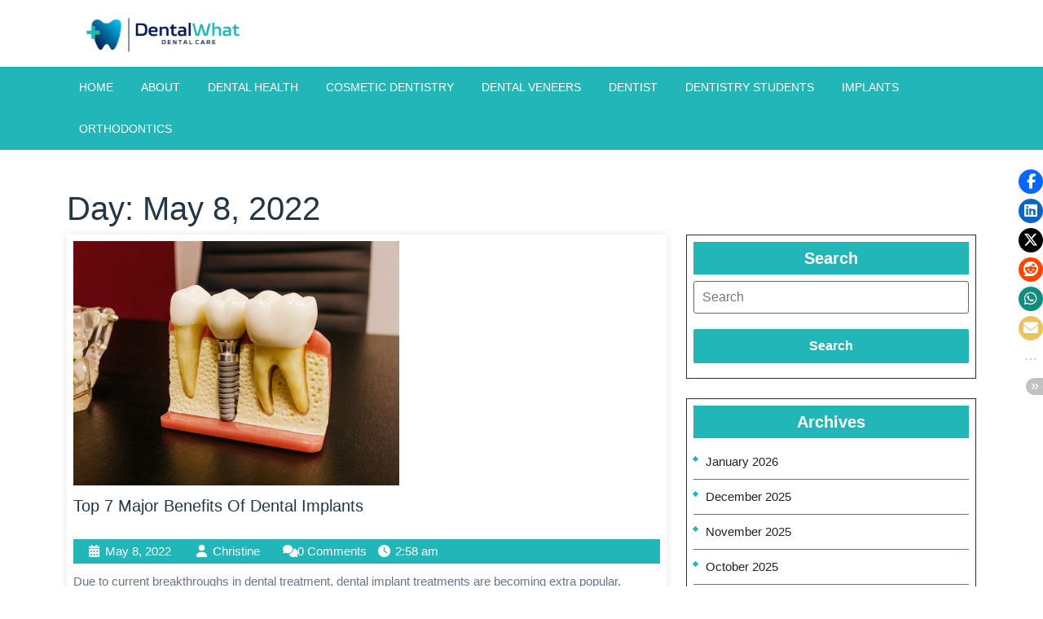

--- FILE ---
content_type: text/html; charset=UTF-8
request_url: https://dentalwhat.com/2022/05/08/
body_size: 11610
content:
<!DOCTYPE html>
<html lang="en-US" class="no-js no-svg">
<head>
	<meta charset="UTF-8">
	<meta name="viewport" content="width=device-width, initial-scale=1">
	<meta name='robots' content='noindex, follow' />

	<!-- This site is optimized with the Yoast SEO plugin v26.8 - https://yoast.com/product/yoast-seo-wordpress/ -->
	<title>May 8, 2022 - Dental What</title>
<link data-rocket-preload as="style" href="https://fonts.googleapis.com/css2?family=ABeeZee%3Aital%400%3B1%7CAbril%2BFatfac%7CAcme%7CAnton%7CArchitects%2BDaughter%7CArimo%3Aital%2Cwght%400%2C400%3B0%2C500%3B0%2C600%3B0%2C700%3B1%2C400%3B1%2C500%3B1%2C600%3B1%2C700%7CArsenal%3Aital%2Cwght%400%2C400%3B0%2C700%3B1%2C400%3B1%2C700%7CArvo%3Aital%2Cwght%400%2C400%3B0%2C700%3B1%2C400%3B1%2C700%7CAlegreya%3Aital%2Cwght%400%2C400%3B0%2C500%3B0%2C600%3B0%2C700%3B0%2C800%3B0%2C900%3B1%2C400%3B1%2C500%3B1%2C600%3B1%2C700%3B1%2C800%3B1%2C900%7CAlfa%2BSlab%2BOne%7CAveria%2BSerif%2BLibre%3Aital%2Cwght%400%2C300%3B0%2C400%3B0%2C700%3B1%2C300%3B1%2C400%3B1%2C700%7CBangers%7CBoogaloo%7CBad%2BScript%7CBitter%3Aital%2Cwght%400%2C100%3B0%2C200%3B0%2C300%3B0%2C400%3B0%2C500%3B0%2C600%3B0%2C700%3B0%2C800%3B0%2C900%3B1%2C100%3B1%2C200%3B1%2C300%3B1%2C400%3B1%2C500%3B1%2C600%3B1%2C700%3B1%2C800%3B1%2C900%7CBree%2BSerif%7CBenchNine%3Awght%40300%3B400%3B700%7CCabin%3Aital%2Cwght%400%2C400%3B0%2C500%3B0%2C600%3B0%2C700%3B1%2C400%3B1%2C500%3B1%2C600%3B1%2C700%7CCardo%3Aital%2Cwght%400%2C400%3B0%2C700%3B1%2C400%7CCourgette%7CCherry%2BSwash%3Awght%40400%3B700%7CCormorant%2BGaramond%3Aital%2Cwght%400%2C300%3B0%2C400%3B0%2C500%3B0%2C600%3B0%2C700%3B1%2C300%3B1%2C400%3B1%2C500%3B1%2C600%3B1%2C700%7CCrimson%2BText%3Aital%2Cwght%400%2C400%3B0%2C600%3B0%2C700%3B1%2C400%3B1%2C600%3B1%2C700%7CCuprum%3Aital%2Cwght%400%2C400%3B0%2C500%3B0%2C600%3B0%2C700%3B1%2C400%3B1%2C500%3B1%2C600%3B1%2C700%7CCookie%7CComing%2BSoon%7CChewy%7CDays%2BOne%7CDosis%3Awght%40200%3B300%3B400%3B500%3B600%3B700%3B800%7CEconomica%3Aital%2Cwght%400%2C400%3B0%2C700%3B1%2C400%3B1%2C700%7CFira%2BSans%3Aital%2Cwght%400%2C100%3B0%2C200%3B0%2C300%3B0%2C400%3B0%2C500%3B0%2C600%3B0%2C700%3B0%2C800%3B0%2C900%3B1%2C100%3B1%2C200%3B1%2C300%3B1%2C400%3B1%2C500%3B1%2C600%3B1%2C700%3B1%2C800%3B1%2C900%7CFredoka%2BOne%7CFjalla%2BOne%7CFrancois%2BOne%7CFrank%2BRuhl%2BLibre%3Awght%40300%3B400%3B500%3B700%3B900%7CGloria%2BHallelujah%7CGreat%2BVibes%7CHandlee%7CHammersmith%2BOne%7CHeebo%3Awght%40100%3B200%3B300%3B400%3B500%3B600%3B700%3B800%3B900%7CInconsolata%3Awght%40200%3B300%3B400%3B500%3B600%3B700%3B800%3B900%7CIndie%2BFlower%7CIM%2BFell%2BEnglish%2BSC%7CJulius%2BSans%2BOne%7CJosefin%2BSlab%3Aital%2Cwght%400%2C100%3B0%2C200%3B0%2C300%3B0%2C400%3B0%2C500%3B0%2C600%3B0%2C700%3B1%2C100%3B1%2C200%3B1%2C300%3B1%2C400%3B1%2C500%3B1%2C600%3B1%2C700%7CJosefin%2BSans%3Aital%2Cwght%400%2C100%3B0%2C200%3B0%2C300%3B0%2C400%3B0%2C500%3B0%2C600%3B0%2C700%3B1%2C100%3B1%2C200%3B1%2C300%3B1%2C400%3B1%2C500%3B1%2C600%3B1%2C700%7CJost%3Aital%2Cwght%400%2C100%3B0%2C200%3B0%2C300%3B0%2C400%3B0%2C500%3B0%2C600%3B0%2C700%3B0%2C800%3B0%2C900%3B1%2C100%3B1%2C200%3B1%2C300%3B1%2C400%3B1%2C500%3B1%2C600%3B1%2C700%3B1%2C800%3B1%2C900%7CKanit%3Aital%2Cwght%400%2C100%3B0%2C200%3B0%2C300%3B0%2C400%3B0%2C500%3B0%2C600%3B0%2C700%3B0%2C800%3B0%2C900%3B1%2C100%3B1%2C200%3B1%2C300%3B1%2C400%3B1%2C500%3B1%2C600%3B1%2C700%3B1%2C800%3B1%2C900%7CLobster%7CLato%3Aital%2Cwght%400%2C100%3B0%2C300%3B0%2C400%3B0%2C700%3B0%2C900%3B1%2C100%3B1%2C300%3B1%2C400%3B1%2C700%3B1%2C900%7CLora%3Aital%2Cwght%400%2C400%3B0%2C500%3B0%2C600%3B0%2C700%3B1%2C400%3B1%2C500%3B1%2C600%3B1%2C700%7CLibre%2BBaskerville%3Aital%2Cwght%400%2C400%3B0%2C700%3B1%2C400%7CLobster%2BTwo%3Aital%2Cwght%400%2C400%3B0%2C700%3B1%2C400%3B1%2C700%7CMerriweather%3Aital%2Cwght%400%2C300%3B0%2C400%3B0%2C700%3B0%2C900%3B1%2C300%3B1%2C400%3B1%2C700%3B1%2C900%7CMerienda%2BOne%7CMonda%3Awght%40400%3B700%7CMontserrat%3Aital%2Cwght%400%2C100%3B0%2C200%3B0%2C300%3B0%2C400%3B0%2C500%3B0%2C600%3B0%2C700%3B0%2C800%3B0%2C900%3B1%2C100%3B1%2C200%3B1%2C300%3B1%2C400%3B1%2C500%3B1%2C600%3B1%2C700%3B1%2C800%3B1%2C900%7CMulish%3Aital%2Cwght%400%2C200%3B0%2C300%3B0%2C400%3B0%2C500%3B0%2C600%3B0%2C700%3B0%2C800%3B0%2C900%3B1%2C200%3B1%2C300%3B1%2C400%3B1%2C500%3B1%2C600%3B1%2C700%3B1%2C800%3B1%2C900%7CMarck%2BScript%7CNoto%2BSerif%3Aital%2Cwght%400%2C400%3B0%2C700%3B1%2C400%3B1%2C700%7COpen%2BSans%3Aital%2Cwght%400%2C300%3B0%2C400%3B0%2C500%3B0%2C600%3B0%2C700%3B0%2C800%3B1%2C300%3B1%2C400%3B1%2C500%3B1%2C600%3B1%2C700%3B1%2C800%7COverpass%3Aital%2Cwght%400%2C100%3B0%2C200%3B0%2C300%3B0%2C400%3B0%2C500%3B0%2C600%3B0%2C700%3B0%2C800%3B0%2C900%3B1%2C100%3B1%2C200%3B1%2C300%3B1%2C400%3B1%2C500%3B1%2C600%3B1%2C700%3B1%2C800%3B1%2C900%7COverpass%2BMono%3Awght%40300%3B400%3B500%3B600%3B700%7COxygen%3Awght%40300%3B400%3B700%7COrbitron%3Awght%40400%3B500%3B600%3B700%3B800%3B900%7CPatua%2BOne%7CPacifico%7CPadauk%3Awght%40400%3B700%7CPlayball%7CPlayfair%2BDisplay%3Aital%2Cwght%400%2C400%3B0%2C500%3B0%2C600%3B0%2C700%3B0%2C800%3B0%2C900%3B1%2C400%3B1%2C500%3B1%2C600%3B1%2C700%3B1%2C800%3B1%2C900%7CPT%2BSans%3Aital%2Cwght%400%2C400%3B0%2C700%3B1%2C400%3B1%2C700%7CPhilosopher%3Aital%2Cwght%400%2C400%3B0%2C700%3B1%2C400%3B1%2C700%7CPermanent%2BMarker%7CPoiret%2BOne%7CPoppins%3Aital%2Cwght%400%2C100%3B0%2C200%3B0%2C300%3B0%2C400%3B0%2C500%3B0%2C600%3B0%2C700%3B0%2C800%3B0%2C900%3B1%2C100%3B1%2C200%3B1%2C300%3B1%2C400%3B1%2C500%3B1%2C600%3B1%2C700%3B1%2C800%3B1%2C900%7CQuicksand%3Awght%40300%3B400%3B500%3B600%3B700%7CQuattrocento%2BSans%3Aital%2Cwght%400%2C400%3B0%2C700%3B1%2C400%3B1%2C700%7CRaleway%3Aital%2Cwght%400%2C100%3B0%2C200%3B0%2C300%3B0%2C400%3B0%2C500%3B0%2C600%3B0%2C700%3B0%2C800%3B0%2C900%3B1%2C100%3B1%2C200%3B1%2C300%3B1%2C400%3B1%2C500%3B1%2C600%3B1%2C700%3B1%2C800%3B1%2C900%7CRubik%3Aital%2Cwght%400%2C300%3B0%2C400%3B0%2C500%3B0%2C600%3B0%2C700%3B0%2C800%3B0%2C900%3B1%2C300%3B1%2C400%3B1%2C500%3B1%2C600%3B1%2C700%3B1%2C800%3B1%2C900%7CRoboto%2BCondensed%3Aital%2Cwght%400%2C300%3B0%2C400%3B0%2C700%3B1%2C300%3B1%2C400%3B1%2C700%7CRoboto%3Aital%2Cwght%400%2C100%3B0%2C300%3B0%2C400%3B0%2C500%3B0%2C700%3B0%2C900%3B1%2C100%3B1%2C300%3B1%2C400%3B1%2C500%3B1%2C700%3B1%2C900%7CRokkitt%3Awght%40100%3B200%3B300%3B400%3B500%3B600%3B700%3B800%3B900%7CRusso%2BOne%7CRighteous%7CSaira%3Aital%2Cwght%400%2C100%3B0%2C200%3B0%2C300%3B0%2C400%3B0%2C500%3B0%2C600%3B0%2C700%3B0%2C800%3B0%2C900%3B1%2C100%3B1%2C200%3B1%2C300%3B1%2C400%3B1%2C500%3B1%2C600%3B1%2C700%3B1%2C800%3B1%2C900%7CSatisfy%7CSlabo%2B13px%7CSlabo%2B27px%7CSource%2BSans%2BPro%3Aital%2Cwght%400%2C200%3B0%2C300%3B0%2C400%3B0%2C600%3B0%2C700%3B0%2C900%3B1%2C200%3B1%2C300%3B1%2C400%3B1%2C600%3B1%2C700%3B1%2C900%7CShadows%2BInto%2BLight%2BTwo%7CShadows%2BInto%2BLight%7CSacramento%7CShrikhand%7CStaatliches%7CTangerine%3Awght%40400%3B700%7CTrirong%3Aital%2Cwght%400%2C100%3B0%2C200%3B0%2C300%3B0%2C400%3B0%2C500%3B0%2C600%3B0%2C700%3B0%2C800%3B0%2C900%3B1%2C100%3B1%2C200%3B1%2C300%3B1%2C400%3B1%2C500%3B1%2C600%3B1%2C700%3B1%2C800%3B1%2C900%7CUbuntu%3Aital%2Cwght%400%2C300%3B0%2C400%3B0%2C500%3B0%2C700%3B1%2C300%3B1%2C400%3B1%2C500%3B1%2C700%7CUnica%2BOne%7CVT323%7CVarela%2BRound%7CVampiro%2BOne%7CVollkorn%3Aital%2Cwght%400%2C400%3B0%2C500%3B0%2C600%3B0%2C700%3B0%2C800%3B0%2C900%3B1%2C400%3B1%2C500%3B1%2C600%3B1%2C700%3B1%2C800%3B1%2C900%7CVolkhov%3Aital%2Cwght%400%2C400%3B0%2C700%3B1%2C400%3B1%2C700%7CWork%2BSans%3Aital%2Cwght%400%2C100%3B0%2C200%3B0%2C300%3B0%2C400%3B0%2C500%3B0%2C600%3B0%2C700%3B0%2C800%3B0%2C900%3B1%2C100%3B1%2C200%3B1%2C300%3B1%2C400%3B1%2C500%3B1%2C600%3B1%2C700%3B1%2C800%3B1%2C900%7CYanone%2BKaffeesatz%3Awght%40200%3B300%3B400%3B500%3B600%3B700%7CZCOOL%2BXiaoWei&#038;display=swap" rel="preload">
<link href="https://fonts.googleapis.com/css2?family=ABeeZee%3Aital%400%3B1%7CAbril%2BFatfac%7CAcme%7CAnton%7CArchitects%2BDaughter%7CArimo%3Aital%2Cwght%400%2C400%3B0%2C500%3B0%2C600%3B0%2C700%3B1%2C400%3B1%2C500%3B1%2C600%3B1%2C700%7CArsenal%3Aital%2Cwght%400%2C400%3B0%2C700%3B1%2C400%3B1%2C700%7CArvo%3Aital%2Cwght%400%2C400%3B0%2C700%3B1%2C400%3B1%2C700%7CAlegreya%3Aital%2Cwght%400%2C400%3B0%2C500%3B0%2C600%3B0%2C700%3B0%2C800%3B0%2C900%3B1%2C400%3B1%2C500%3B1%2C600%3B1%2C700%3B1%2C800%3B1%2C900%7CAlfa%2BSlab%2BOne%7CAveria%2BSerif%2BLibre%3Aital%2Cwght%400%2C300%3B0%2C400%3B0%2C700%3B1%2C300%3B1%2C400%3B1%2C700%7CBangers%7CBoogaloo%7CBad%2BScript%7CBitter%3Aital%2Cwght%400%2C100%3B0%2C200%3B0%2C300%3B0%2C400%3B0%2C500%3B0%2C600%3B0%2C700%3B0%2C800%3B0%2C900%3B1%2C100%3B1%2C200%3B1%2C300%3B1%2C400%3B1%2C500%3B1%2C600%3B1%2C700%3B1%2C800%3B1%2C900%7CBree%2BSerif%7CBenchNine%3Awght%40300%3B400%3B700%7CCabin%3Aital%2Cwght%400%2C400%3B0%2C500%3B0%2C600%3B0%2C700%3B1%2C400%3B1%2C500%3B1%2C600%3B1%2C700%7CCardo%3Aital%2Cwght%400%2C400%3B0%2C700%3B1%2C400%7CCourgette%7CCherry%2BSwash%3Awght%40400%3B700%7CCormorant%2BGaramond%3Aital%2Cwght%400%2C300%3B0%2C400%3B0%2C500%3B0%2C600%3B0%2C700%3B1%2C300%3B1%2C400%3B1%2C500%3B1%2C600%3B1%2C700%7CCrimson%2BText%3Aital%2Cwght%400%2C400%3B0%2C600%3B0%2C700%3B1%2C400%3B1%2C600%3B1%2C700%7CCuprum%3Aital%2Cwght%400%2C400%3B0%2C500%3B0%2C600%3B0%2C700%3B1%2C400%3B1%2C500%3B1%2C600%3B1%2C700%7CCookie%7CComing%2BSoon%7CChewy%7CDays%2BOne%7CDosis%3Awght%40200%3B300%3B400%3B500%3B600%3B700%3B800%7CEconomica%3Aital%2Cwght%400%2C400%3B0%2C700%3B1%2C400%3B1%2C700%7CFira%2BSans%3Aital%2Cwght%400%2C100%3B0%2C200%3B0%2C300%3B0%2C400%3B0%2C500%3B0%2C600%3B0%2C700%3B0%2C800%3B0%2C900%3B1%2C100%3B1%2C200%3B1%2C300%3B1%2C400%3B1%2C500%3B1%2C600%3B1%2C700%3B1%2C800%3B1%2C900%7CFredoka%2BOne%7CFjalla%2BOne%7CFrancois%2BOne%7CFrank%2BRuhl%2BLibre%3Awght%40300%3B400%3B500%3B700%3B900%7CGloria%2BHallelujah%7CGreat%2BVibes%7CHandlee%7CHammersmith%2BOne%7CHeebo%3Awght%40100%3B200%3B300%3B400%3B500%3B600%3B700%3B800%3B900%7CInconsolata%3Awght%40200%3B300%3B400%3B500%3B600%3B700%3B800%3B900%7CIndie%2BFlower%7CIM%2BFell%2BEnglish%2BSC%7CJulius%2BSans%2BOne%7CJosefin%2BSlab%3Aital%2Cwght%400%2C100%3B0%2C200%3B0%2C300%3B0%2C400%3B0%2C500%3B0%2C600%3B0%2C700%3B1%2C100%3B1%2C200%3B1%2C300%3B1%2C400%3B1%2C500%3B1%2C600%3B1%2C700%7CJosefin%2BSans%3Aital%2Cwght%400%2C100%3B0%2C200%3B0%2C300%3B0%2C400%3B0%2C500%3B0%2C600%3B0%2C700%3B1%2C100%3B1%2C200%3B1%2C300%3B1%2C400%3B1%2C500%3B1%2C600%3B1%2C700%7CJost%3Aital%2Cwght%400%2C100%3B0%2C200%3B0%2C300%3B0%2C400%3B0%2C500%3B0%2C600%3B0%2C700%3B0%2C800%3B0%2C900%3B1%2C100%3B1%2C200%3B1%2C300%3B1%2C400%3B1%2C500%3B1%2C600%3B1%2C700%3B1%2C800%3B1%2C900%7CKanit%3Aital%2Cwght%400%2C100%3B0%2C200%3B0%2C300%3B0%2C400%3B0%2C500%3B0%2C600%3B0%2C700%3B0%2C800%3B0%2C900%3B1%2C100%3B1%2C200%3B1%2C300%3B1%2C400%3B1%2C500%3B1%2C600%3B1%2C700%3B1%2C800%3B1%2C900%7CLobster%7CLato%3Aital%2Cwght%400%2C100%3B0%2C300%3B0%2C400%3B0%2C700%3B0%2C900%3B1%2C100%3B1%2C300%3B1%2C400%3B1%2C700%3B1%2C900%7CLora%3Aital%2Cwght%400%2C400%3B0%2C500%3B0%2C600%3B0%2C700%3B1%2C400%3B1%2C500%3B1%2C600%3B1%2C700%7CLibre%2BBaskerville%3Aital%2Cwght%400%2C400%3B0%2C700%3B1%2C400%7CLobster%2BTwo%3Aital%2Cwght%400%2C400%3B0%2C700%3B1%2C400%3B1%2C700%7CMerriweather%3Aital%2Cwght%400%2C300%3B0%2C400%3B0%2C700%3B0%2C900%3B1%2C300%3B1%2C400%3B1%2C700%3B1%2C900%7CMerienda%2BOne%7CMonda%3Awght%40400%3B700%7CMontserrat%3Aital%2Cwght%400%2C100%3B0%2C200%3B0%2C300%3B0%2C400%3B0%2C500%3B0%2C600%3B0%2C700%3B0%2C800%3B0%2C900%3B1%2C100%3B1%2C200%3B1%2C300%3B1%2C400%3B1%2C500%3B1%2C600%3B1%2C700%3B1%2C800%3B1%2C900%7CMulish%3Aital%2Cwght%400%2C200%3B0%2C300%3B0%2C400%3B0%2C500%3B0%2C600%3B0%2C700%3B0%2C800%3B0%2C900%3B1%2C200%3B1%2C300%3B1%2C400%3B1%2C500%3B1%2C600%3B1%2C700%3B1%2C800%3B1%2C900%7CMarck%2BScript%7CNoto%2BSerif%3Aital%2Cwght%400%2C400%3B0%2C700%3B1%2C400%3B1%2C700%7COpen%2BSans%3Aital%2Cwght%400%2C300%3B0%2C400%3B0%2C500%3B0%2C600%3B0%2C700%3B0%2C800%3B1%2C300%3B1%2C400%3B1%2C500%3B1%2C600%3B1%2C700%3B1%2C800%7COverpass%3Aital%2Cwght%400%2C100%3B0%2C200%3B0%2C300%3B0%2C400%3B0%2C500%3B0%2C600%3B0%2C700%3B0%2C800%3B0%2C900%3B1%2C100%3B1%2C200%3B1%2C300%3B1%2C400%3B1%2C500%3B1%2C600%3B1%2C700%3B1%2C800%3B1%2C900%7COverpass%2BMono%3Awght%40300%3B400%3B500%3B600%3B700%7COxygen%3Awght%40300%3B400%3B700%7COrbitron%3Awght%40400%3B500%3B600%3B700%3B800%3B900%7CPatua%2BOne%7CPacifico%7CPadauk%3Awght%40400%3B700%7CPlayball%7CPlayfair%2BDisplay%3Aital%2Cwght%400%2C400%3B0%2C500%3B0%2C600%3B0%2C700%3B0%2C800%3B0%2C900%3B1%2C400%3B1%2C500%3B1%2C600%3B1%2C700%3B1%2C800%3B1%2C900%7CPT%2BSans%3Aital%2Cwght%400%2C400%3B0%2C700%3B1%2C400%3B1%2C700%7CPhilosopher%3Aital%2Cwght%400%2C400%3B0%2C700%3B1%2C400%3B1%2C700%7CPermanent%2BMarker%7CPoiret%2BOne%7CPoppins%3Aital%2Cwght%400%2C100%3B0%2C200%3B0%2C300%3B0%2C400%3B0%2C500%3B0%2C600%3B0%2C700%3B0%2C800%3B0%2C900%3B1%2C100%3B1%2C200%3B1%2C300%3B1%2C400%3B1%2C500%3B1%2C600%3B1%2C700%3B1%2C800%3B1%2C900%7CQuicksand%3Awght%40300%3B400%3B500%3B600%3B700%7CQuattrocento%2BSans%3Aital%2Cwght%400%2C400%3B0%2C700%3B1%2C400%3B1%2C700%7CRaleway%3Aital%2Cwght%400%2C100%3B0%2C200%3B0%2C300%3B0%2C400%3B0%2C500%3B0%2C600%3B0%2C700%3B0%2C800%3B0%2C900%3B1%2C100%3B1%2C200%3B1%2C300%3B1%2C400%3B1%2C500%3B1%2C600%3B1%2C700%3B1%2C800%3B1%2C900%7CRubik%3Aital%2Cwght%400%2C300%3B0%2C400%3B0%2C500%3B0%2C600%3B0%2C700%3B0%2C800%3B0%2C900%3B1%2C300%3B1%2C400%3B1%2C500%3B1%2C600%3B1%2C700%3B1%2C800%3B1%2C900%7CRoboto%2BCondensed%3Aital%2Cwght%400%2C300%3B0%2C400%3B0%2C700%3B1%2C300%3B1%2C400%3B1%2C700%7CRoboto%3Aital%2Cwght%400%2C100%3B0%2C300%3B0%2C400%3B0%2C500%3B0%2C700%3B0%2C900%3B1%2C100%3B1%2C300%3B1%2C400%3B1%2C500%3B1%2C700%3B1%2C900%7CRokkitt%3Awght%40100%3B200%3B300%3B400%3B500%3B600%3B700%3B800%3B900%7CRusso%2BOne%7CRighteous%7CSaira%3Aital%2Cwght%400%2C100%3B0%2C200%3B0%2C300%3B0%2C400%3B0%2C500%3B0%2C600%3B0%2C700%3B0%2C800%3B0%2C900%3B1%2C100%3B1%2C200%3B1%2C300%3B1%2C400%3B1%2C500%3B1%2C600%3B1%2C700%3B1%2C800%3B1%2C900%7CSatisfy%7CSlabo%2B13px%7CSlabo%2B27px%7CSource%2BSans%2BPro%3Aital%2Cwght%400%2C200%3B0%2C300%3B0%2C400%3B0%2C600%3B0%2C700%3B0%2C900%3B1%2C200%3B1%2C300%3B1%2C400%3B1%2C600%3B1%2C700%3B1%2C900%7CShadows%2BInto%2BLight%2BTwo%7CShadows%2BInto%2BLight%7CSacramento%7CShrikhand%7CStaatliches%7CTangerine%3Awght%40400%3B700%7CTrirong%3Aital%2Cwght%400%2C100%3B0%2C200%3B0%2C300%3B0%2C400%3B0%2C500%3B0%2C600%3B0%2C700%3B0%2C800%3B0%2C900%3B1%2C100%3B1%2C200%3B1%2C300%3B1%2C400%3B1%2C500%3B1%2C600%3B1%2C700%3B1%2C800%3B1%2C900%7CUbuntu%3Aital%2Cwght%400%2C300%3B0%2C400%3B0%2C500%3B0%2C700%3B1%2C300%3B1%2C400%3B1%2C500%3B1%2C700%7CUnica%2BOne%7CVT323%7CVarela%2BRound%7CVampiro%2BOne%7CVollkorn%3Aital%2Cwght%400%2C400%3B0%2C500%3B0%2C600%3B0%2C700%3B0%2C800%3B0%2C900%3B1%2C400%3B1%2C500%3B1%2C600%3B1%2C700%3B1%2C800%3B1%2C900%7CVolkhov%3Aital%2Cwght%400%2C400%3B0%2C700%3B1%2C400%3B1%2C700%7CWork%2BSans%3Aital%2Cwght%400%2C100%3B0%2C200%3B0%2C300%3B0%2C400%3B0%2C500%3B0%2C600%3B0%2C700%3B0%2C800%3B0%2C900%3B1%2C100%3B1%2C200%3B1%2C300%3B1%2C400%3B1%2C500%3B1%2C600%3B1%2C700%3B1%2C800%3B1%2C900%7CYanone%2BKaffeesatz%3Awght%40200%3B300%3B400%3B500%3B600%3B700%7CZCOOL%2BXiaoWei&#038;display=swap" media="print" onload="this.media=&#039;all&#039;" rel="stylesheet">
<noscript><link rel="stylesheet" href="https://fonts.googleapis.com/css2?family=ABeeZee%3Aital%400%3B1%7CAbril%2BFatfac%7CAcme%7CAnton%7CArchitects%2BDaughter%7CArimo%3Aital%2Cwght%400%2C400%3B0%2C500%3B0%2C600%3B0%2C700%3B1%2C400%3B1%2C500%3B1%2C600%3B1%2C700%7CArsenal%3Aital%2Cwght%400%2C400%3B0%2C700%3B1%2C400%3B1%2C700%7CArvo%3Aital%2Cwght%400%2C400%3B0%2C700%3B1%2C400%3B1%2C700%7CAlegreya%3Aital%2Cwght%400%2C400%3B0%2C500%3B0%2C600%3B0%2C700%3B0%2C800%3B0%2C900%3B1%2C400%3B1%2C500%3B1%2C600%3B1%2C700%3B1%2C800%3B1%2C900%7CAlfa%2BSlab%2BOne%7CAveria%2BSerif%2BLibre%3Aital%2Cwght%400%2C300%3B0%2C400%3B0%2C700%3B1%2C300%3B1%2C400%3B1%2C700%7CBangers%7CBoogaloo%7CBad%2BScript%7CBitter%3Aital%2Cwght%400%2C100%3B0%2C200%3B0%2C300%3B0%2C400%3B0%2C500%3B0%2C600%3B0%2C700%3B0%2C800%3B0%2C900%3B1%2C100%3B1%2C200%3B1%2C300%3B1%2C400%3B1%2C500%3B1%2C600%3B1%2C700%3B1%2C800%3B1%2C900%7CBree%2BSerif%7CBenchNine%3Awght%40300%3B400%3B700%7CCabin%3Aital%2Cwght%400%2C400%3B0%2C500%3B0%2C600%3B0%2C700%3B1%2C400%3B1%2C500%3B1%2C600%3B1%2C700%7CCardo%3Aital%2Cwght%400%2C400%3B0%2C700%3B1%2C400%7CCourgette%7CCherry%2BSwash%3Awght%40400%3B700%7CCormorant%2BGaramond%3Aital%2Cwght%400%2C300%3B0%2C400%3B0%2C500%3B0%2C600%3B0%2C700%3B1%2C300%3B1%2C400%3B1%2C500%3B1%2C600%3B1%2C700%7CCrimson%2BText%3Aital%2Cwght%400%2C400%3B0%2C600%3B0%2C700%3B1%2C400%3B1%2C600%3B1%2C700%7CCuprum%3Aital%2Cwght%400%2C400%3B0%2C500%3B0%2C600%3B0%2C700%3B1%2C400%3B1%2C500%3B1%2C600%3B1%2C700%7CCookie%7CComing%2BSoon%7CChewy%7CDays%2BOne%7CDosis%3Awght%40200%3B300%3B400%3B500%3B600%3B700%3B800%7CEconomica%3Aital%2Cwght%400%2C400%3B0%2C700%3B1%2C400%3B1%2C700%7CFira%2BSans%3Aital%2Cwght%400%2C100%3B0%2C200%3B0%2C300%3B0%2C400%3B0%2C500%3B0%2C600%3B0%2C700%3B0%2C800%3B0%2C900%3B1%2C100%3B1%2C200%3B1%2C300%3B1%2C400%3B1%2C500%3B1%2C600%3B1%2C700%3B1%2C800%3B1%2C900%7CFredoka%2BOne%7CFjalla%2BOne%7CFrancois%2BOne%7CFrank%2BRuhl%2BLibre%3Awght%40300%3B400%3B500%3B700%3B900%7CGloria%2BHallelujah%7CGreat%2BVibes%7CHandlee%7CHammersmith%2BOne%7CHeebo%3Awght%40100%3B200%3B300%3B400%3B500%3B600%3B700%3B800%3B900%7CInconsolata%3Awght%40200%3B300%3B400%3B500%3B600%3B700%3B800%3B900%7CIndie%2BFlower%7CIM%2BFell%2BEnglish%2BSC%7CJulius%2BSans%2BOne%7CJosefin%2BSlab%3Aital%2Cwght%400%2C100%3B0%2C200%3B0%2C300%3B0%2C400%3B0%2C500%3B0%2C600%3B0%2C700%3B1%2C100%3B1%2C200%3B1%2C300%3B1%2C400%3B1%2C500%3B1%2C600%3B1%2C700%7CJosefin%2BSans%3Aital%2Cwght%400%2C100%3B0%2C200%3B0%2C300%3B0%2C400%3B0%2C500%3B0%2C600%3B0%2C700%3B1%2C100%3B1%2C200%3B1%2C300%3B1%2C400%3B1%2C500%3B1%2C600%3B1%2C700%7CJost%3Aital%2Cwght%400%2C100%3B0%2C200%3B0%2C300%3B0%2C400%3B0%2C500%3B0%2C600%3B0%2C700%3B0%2C800%3B0%2C900%3B1%2C100%3B1%2C200%3B1%2C300%3B1%2C400%3B1%2C500%3B1%2C600%3B1%2C700%3B1%2C800%3B1%2C900%7CKanit%3Aital%2Cwght%400%2C100%3B0%2C200%3B0%2C300%3B0%2C400%3B0%2C500%3B0%2C600%3B0%2C700%3B0%2C800%3B0%2C900%3B1%2C100%3B1%2C200%3B1%2C300%3B1%2C400%3B1%2C500%3B1%2C600%3B1%2C700%3B1%2C800%3B1%2C900%7CLobster%7CLato%3Aital%2Cwght%400%2C100%3B0%2C300%3B0%2C400%3B0%2C700%3B0%2C900%3B1%2C100%3B1%2C300%3B1%2C400%3B1%2C700%3B1%2C900%7CLora%3Aital%2Cwght%400%2C400%3B0%2C500%3B0%2C600%3B0%2C700%3B1%2C400%3B1%2C500%3B1%2C600%3B1%2C700%7CLibre%2BBaskerville%3Aital%2Cwght%400%2C400%3B0%2C700%3B1%2C400%7CLobster%2BTwo%3Aital%2Cwght%400%2C400%3B0%2C700%3B1%2C400%3B1%2C700%7CMerriweather%3Aital%2Cwght%400%2C300%3B0%2C400%3B0%2C700%3B0%2C900%3B1%2C300%3B1%2C400%3B1%2C700%3B1%2C900%7CMerienda%2BOne%7CMonda%3Awght%40400%3B700%7CMontserrat%3Aital%2Cwght%400%2C100%3B0%2C200%3B0%2C300%3B0%2C400%3B0%2C500%3B0%2C600%3B0%2C700%3B0%2C800%3B0%2C900%3B1%2C100%3B1%2C200%3B1%2C300%3B1%2C400%3B1%2C500%3B1%2C600%3B1%2C700%3B1%2C800%3B1%2C900%7CMulish%3Aital%2Cwght%400%2C200%3B0%2C300%3B0%2C400%3B0%2C500%3B0%2C600%3B0%2C700%3B0%2C800%3B0%2C900%3B1%2C200%3B1%2C300%3B1%2C400%3B1%2C500%3B1%2C600%3B1%2C700%3B1%2C800%3B1%2C900%7CMarck%2BScript%7CNoto%2BSerif%3Aital%2Cwght%400%2C400%3B0%2C700%3B1%2C400%3B1%2C700%7COpen%2BSans%3Aital%2Cwght%400%2C300%3B0%2C400%3B0%2C500%3B0%2C600%3B0%2C700%3B0%2C800%3B1%2C300%3B1%2C400%3B1%2C500%3B1%2C600%3B1%2C700%3B1%2C800%7COverpass%3Aital%2Cwght%400%2C100%3B0%2C200%3B0%2C300%3B0%2C400%3B0%2C500%3B0%2C600%3B0%2C700%3B0%2C800%3B0%2C900%3B1%2C100%3B1%2C200%3B1%2C300%3B1%2C400%3B1%2C500%3B1%2C600%3B1%2C700%3B1%2C800%3B1%2C900%7COverpass%2BMono%3Awght%40300%3B400%3B500%3B600%3B700%7COxygen%3Awght%40300%3B400%3B700%7COrbitron%3Awght%40400%3B500%3B600%3B700%3B800%3B900%7CPatua%2BOne%7CPacifico%7CPadauk%3Awght%40400%3B700%7CPlayball%7CPlayfair%2BDisplay%3Aital%2Cwght%400%2C400%3B0%2C500%3B0%2C600%3B0%2C700%3B0%2C800%3B0%2C900%3B1%2C400%3B1%2C500%3B1%2C600%3B1%2C700%3B1%2C800%3B1%2C900%7CPT%2BSans%3Aital%2Cwght%400%2C400%3B0%2C700%3B1%2C400%3B1%2C700%7CPhilosopher%3Aital%2Cwght%400%2C400%3B0%2C700%3B1%2C400%3B1%2C700%7CPermanent%2BMarker%7CPoiret%2BOne%7CPoppins%3Aital%2Cwght%400%2C100%3B0%2C200%3B0%2C300%3B0%2C400%3B0%2C500%3B0%2C600%3B0%2C700%3B0%2C800%3B0%2C900%3B1%2C100%3B1%2C200%3B1%2C300%3B1%2C400%3B1%2C500%3B1%2C600%3B1%2C700%3B1%2C800%3B1%2C900%7CQuicksand%3Awght%40300%3B400%3B500%3B600%3B700%7CQuattrocento%2BSans%3Aital%2Cwght%400%2C400%3B0%2C700%3B1%2C400%3B1%2C700%7CRaleway%3Aital%2Cwght%400%2C100%3B0%2C200%3B0%2C300%3B0%2C400%3B0%2C500%3B0%2C600%3B0%2C700%3B0%2C800%3B0%2C900%3B1%2C100%3B1%2C200%3B1%2C300%3B1%2C400%3B1%2C500%3B1%2C600%3B1%2C700%3B1%2C800%3B1%2C900%7CRubik%3Aital%2Cwght%400%2C300%3B0%2C400%3B0%2C500%3B0%2C600%3B0%2C700%3B0%2C800%3B0%2C900%3B1%2C300%3B1%2C400%3B1%2C500%3B1%2C600%3B1%2C700%3B1%2C800%3B1%2C900%7CRoboto%2BCondensed%3Aital%2Cwght%400%2C300%3B0%2C400%3B0%2C700%3B1%2C300%3B1%2C400%3B1%2C700%7CRoboto%3Aital%2Cwght%400%2C100%3B0%2C300%3B0%2C400%3B0%2C500%3B0%2C700%3B0%2C900%3B1%2C100%3B1%2C300%3B1%2C400%3B1%2C500%3B1%2C700%3B1%2C900%7CRokkitt%3Awght%40100%3B200%3B300%3B400%3B500%3B600%3B700%3B800%3B900%7CRusso%2BOne%7CRighteous%7CSaira%3Aital%2Cwght%400%2C100%3B0%2C200%3B0%2C300%3B0%2C400%3B0%2C500%3B0%2C600%3B0%2C700%3B0%2C800%3B0%2C900%3B1%2C100%3B1%2C200%3B1%2C300%3B1%2C400%3B1%2C500%3B1%2C600%3B1%2C700%3B1%2C800%3B1%2C900%7CSatisfy%7CSlabo%2B13px%7CSlabo%2B27px%7CSource%2BSans%2BPro%3Aital%2Cwght%400%2C200%3B0%2C300%3B0%2C400%3B0%2C600%3B0%2C700%3B0%2C900%3B1%2C200%3B1%2C300%3B1%2C400%3B1%2C600%3B1%2C700%3B1%2C900%7CShadows%2BInto%2BLight%2BTwo%7CShadows%2BInto%2BLight%7CSacramento%7CShrikhand%7CStaatliches%7CTangerine%3Awght%40400%3B700%7CTrirong%3Aital%2Cwght%400%2C100%3B0%2C200%3B0%2C300%3B0%2C400%3B0%2C500%3B0%2C600%3B0%2C700%3B0%2C800%3B0%2C900%3B1%2C100%3B1%2C200%3B1%2C300%3B1%2C400%3B1%2C500%3B1%2C600%3B1%2C700%3B1%2C800%3B1%2C900%7CUbuntu%3Aital%2Cwght%400%2C300%3B0%2C400%3B0%2C500%3B0%2C700%3B1%2C300%3B1%2C400%3B1%2C500%3B1%2C700%7CUnica%2BOne%7CVT323%7CVarela%2BRound%7CVampiro%2BOne%7CVollkorn%3Aital%2Cwght%400%2C400%3B0%2C500%3B0%2C600%3B0%2C700%3B0%2C800%3B0%2C900%3B1%2C400%3B1%2C500%3B1%2C600%3B1%2C700%3B1%2C800%3B1%2C900%7CVolkhov%3Aital%2Cwght%400%2C400%3B0%2C700%3B1%2C400%3B1%2C700%7CWork%2BSans%3Aital%2Cwght%400%2C100%3B0%2C200%3B0%2C300%3B0%2C400%3B0%2C500%3B0%2C600%3B0%2C700%3B0%2C800%3B0%2C900%3B1%2C100%3B1%2C200%3B1%2C300%3B1%2C400%3B1%2C500%3B1%2C600%3B1%2C700%3B1%2C800%3B1%2C900%7CYanone%2BKaffeesatz%3Awght%40200%3B300%3B400%3B500%3B600%3B700%7CZCOOL%2BXiaoWei&#038;display=swap"></noscript>
	<meta property="og:locale" content="en_US" />
	<meta property="og:type" content="website" />
	<meta property="og:title" content="May 8, 2022 - Dental What" />
	<meta property="og:url" content="https://dentalwhat.com/2022/05/08/" />
	<meta property="og:site_name" content="Dental What" />
	<meta name="twitter:card" content="summary_large_image" />
	<script type="application/ld+json" class="yoast-schema-graph">{"@context":"https://schema.org","@graph":[{"@type":"CollectionPage","@id":"https://dentalwhat.com/2022/05/08/","url":"https://dentalwhat.com/2022/05/08/","name":"May 8, 2022 - Dental What","isPartOf":{"@id":"https://dentalwhat.com/#website"},"primaryImageOfPage":{"@id":"https://dentalwhat.com/2022/05/08/#primaryimage"},"image":{"@id":"https://dentalwhat.com/2022/05/08/#primaryimage"},"thumbnailUrl":"https://dentalwhat.com/wp-content/uploads/2022/08/Implant.jpg","breadcrumb":{"@id":"https://dentalwhat.com/2022/05/08/#breadcrumb"},"inLanguage":"en-US"},{"@type":"ImageObject","inLanguage":"en-US","@id":"https://dentalwhat.com/2022/05/08/#primaryimage","url":"https://dentalwhat.com/wp-content/uploads/2022/08/Implant.jpg","contentUrl":"https://dentalwhat.com/wp-content/uploads/2022/08/Implant.jpg","width":800,"height":600,"caption":"Implant"},{"@type":"BreadcrumbList","@id":"https://dentalwhat.com/2022/05/08/#breadcrumb","itemListElement":[{"@type":"ListItem","position":1,"name":"Home","item":"https://dentalwhat.com/"},{"@type":"ListItem","position":2,"name":"Archives for May 8, 2022"}]},{"@type":"WebSite","@id":"https://dentalwhat.com/#website","url":"https://dentalwhat.com/","name":"Dental What","description":"Dental Care","publisher":{"@id":"https://dentalwhat.com/#organization"},"potentialAction":[{"@type":"SearchAction","target":{"@type":"EntryPoint","urlTemplate":"https://dentalwhat.com/?s={search_term_string}"},"query-input":{"@type":"PropertyValueSpecification","valueRequired":true,"valueName":"search_term_string"}}],"inLanguage":"en-US"},{"@type":"Organization","@id":"https://dentalwhat.com/#organization","name":"Dental What","url":"https://dentalwhat.com/","logo":{"@type":"ImageObject","inLanguage":"en-US","@id":"https://dentalwhat.com/#/schema/logo/image/","url":"https://dentalwhat.com/wp-content/uploads/2022/08/cropped-Dental-What-Logo-1-1.png","contentUrl":"https://dentalwhat.com/wp-content/uploads/2022/08/cropped-Dental-What-Logo-1-1.png","width":984,"height":250,"caption":"Dental What"},"image":{"@id":"https://dentalwhat.com/#/schema/logo/image/"}}]}</script>
	<!-- / Yoast SEO plugin. -->


<link rel='dns-prefetch' href='//fonts.googleapis.com' />
<link rel='dns-prefetch' href='//use.fontawesome.com' />
<link href='https://fonts.gstatic.com' crossorigin rel='preconnect' />
<link rel="alternate" type="application/rss+xml" title="Dental What &raquo; Feed" href="https://dentalwhat.com/feed/" />
<style id='wp-img-auto-sizes-contain-inline-css' type='text/css'>
img:is([sizes=auto i],[sizes^="auto," i]){contain-intrinsic-size:3000px 1500px}
/*# sourceURL=wp-img-auto-sizes-contain-inline-css */
</style>
<style id='wp-emoji-styles-inline-css' type='text/css'>

	img.wp-smiley, img.emoji {
		display: inline !important;
		border: none !important;
		box-shadow: none !important;
		height: 1em !important;
		width: 1em !important;
		margin: 0 0.07em !important;
		vertical-align: -0.1em !important;
		background: none !important;
		padding: 0 !important;
	}
/*# sourceURL=wp-emoji-styles-inline-css */
</style>
<link rel='stylesheet' id='wp-block-library-css' href='https://dentalwhat.com/wp-includes/css/dist/block-library/style.min.css?ver=caab3bc191655ffce02be8113ef08bfe' type='text/css' media='all' />
<style id='global-styles-inline-css' type='text/css'>
:root{--wp--preset--aspect-ratio--square: 1;--wp--preset--aspect-ratio--4-3: 4/3;--wp--preset--aspect-ratio--3-4: 3/4;--wp--preset--aspect-ratio--3-2: 3/2;--wp--preset--aspect-ratio--2-3: 2/3;--wp--preset--aspect-ratio--16-9: 16/9;--wp--preset--aspect-ratio--9-16: 9/16;--wp--preset--color--black: #000000;--wp--preset--color--cyan-bluish-gray: #abb8c3;--wp--preset--color--white: #ffffff;--wp--preset--color--pale-pink: #f78da7;--wp--preset--color--vivid-red: #cf2e2e;--wp--preset--color--luminous-vivid-orange: #ff6900;--wp--preset--color--luminous-vivid-amber: #fcb900;--wp--preset--color--light-green-cyan: #7bdcb5;--wp--preset--color--vivid-green-cyan: #00d084;--wp--preset--color--pale-cyan-blue: #8ed1fc;--wp--preset--color--vivid-cyan-blue: #0693e3;--wp--preset--color--vivid-purple: #9b51e0;--wp--preset--gradient--vivid-cyan-blue-to-vivid-purple: linear-gradient(135deg,rgb(6,147,227) 0%,rgb(155,81,224) 100%);--wp--preset--gradient--light-green-cyan-to-vivid-green-cyan: linear-gradient(135deg,rgb(122,220,180) 0%,rgb(0,208,130) 100%);--wp--preset--gradient--luminous-vivid-amber-to-luminous-vivid-orange: linear-gradient(135deg,rgb(252,185,0) 0%,rgb(255,105,0) 100%);--wp--preset--gradient--luminous-vivid-orange-to-vivid-red: linear-gradient(135deg,rgb(255,105,0) 0%,rgb(207,46,46) 100%);--wp--preset--gradient--very-light-gray-to-cyan-bluish-gray: linear-gradient(135deg,rgb(238,238,238) 0%,rgb(169,184,195) 100%);--wp--preset--gradient--cool-to-warm-spectrum: linear-gradient(135deg,rgb(74,234,220) 0%,rgb(151,120,209) 20%,rgb(207,42,186) 40%,rgb(238,44,130) 60%,rgb(251,105,98) 80%,rgb(254,248,76) 100%);--wp--preset--gradient--blush-light-purple: linear-gradient(135deg,rgb(255,206,236) 0%,rgb(152,150,240) 100%);--wp--preset--gradient--blush-bordeaux: linear-gradient(135deg,rgb(254,205,165) 0%,rgb(254,45,45) 50%,rgb(107,0,62) 100%);--wp--preset--gradient--luminous-dusk: linear-gradient(135deg,rgb(255,203,112) 0%,rgb(199,81,192) 50%,rgb(65,88,208) 100%);--wp--preset--gradient--pale-ocean: linear-gradient(135deg,rgb(255,245,203) 0%,rgb(182,227,212) 50%,rgb(51,167,181) 100%);--wp--preset--gradient--electric-grass: linear-gradient(135deg,rgb(202,248,128) 0%,rgb(113,206,126) 100%);--wp--preset--gradient--midnight: linear-gradient(135deg,rgb(2,3,129) 0%,rgb(40,116,252) 100%);--wp--preset--font-size--small: 13px;--wp--preset--font-size--medium: 20px;--wp--preset--font-size--large: 36px;--wp--preset--font-size--x-large: 42px;--wp--preset--spacing--20: 0.44rem;--wp--preset--spacing--30: 0.67rem;--wp--preset--spacing--40: 1rem;--wp--preset--spacing--50: 1.5rem;--wp--preset--spacing--60: 2.25rem;--wp--preset--spacing--70: 3.38rem;--wp--preset--spacing--80: 5.06rem;--wp--preset--shadow--natural: 6px 6px 9px rgba(0, 0, 0, 0.2);--wp--preset--shadow--deep: 12px 12px 50px rgba(0, 0, 0, 0.4);--wp--preset--shadow--sharp: 6px 6px 0px rgba(0, 0, 0, 0.2);--wp--preset--shadow--outlined: 6px 6px 0px -3px rgb(255, 255, 255), 6px 6px rgb(0, 0, 0);--wp--preset--shadow--crisp: 6px 6px 0px rgb(0, 0, 0);}:where(.is-layout-flex){gap: 0.5em;}:where(.is-layout-grid){gap: 0.5em;}body .is-layout-flex{display: flex;}.is-layout-flex{flex-wrap: wrap;align-items: center;}.is-layout-flex > :is(*, div){margin: 0;}body .is-layout-grid{display: grid;}.is-layout-grid > :is(*, div){margin: 0;}:where(.wp-block-columns.is-layout-flex){gap: 2em;}:where(.wp-block-columns.is-layout-grid){gap: 2em;}:where(.wp-block-post-template.is-layout-flex){gap: 1.25em;}:where(.wp-block-post-template.is-layout-grid){gap: 1.25em;}.has-black-color{color: var(--wp--preset--color--black) !important;}.has-cyan-bluish-gray-color{color: var(--wp--preset--color--cyan-bluish-gray) !important;}.has-white-color{color: var(--wp--preset--color--white) !important;}.has-pale-pink-color{color: var(--wp--preset--color--pale-pink) !important;}.has-vivid-red-color{color: var(--wp--preset--color--vivid-red) !important;}.has-luminous-vivid-orange-color{color: var(--wp--preset--color--luminous-vivid-orange) !important;}.has-luminous-vivid-amber-color{color: var(--wp--preset--color--luminous-vivid-amber) !important;}.has-light-green-cyan-color{color: var(--wp--preset--color--light-green-cyan) !important;}.has-vivid-green-cyan-color{color: var(--wp--preset--color--vivid-green-cyan) !important;}.has-pale-cyan-blue-color{color: var(--wp--preset--color--pale-cyan-blue) !important;}.has-vivid-cyan-blue-color{color: var(--wp--preset--color--vivid-cyan-blue) !important;}.has-vivid-purple-color{color: var(--wp--preset--color--vivid-purple) !important;}.has-black-background-color{background-color: var(--wp--preset--color--black) !important;}.has-cyan-bluish-gray-background-color{background-color: var(--wp--preset--color--cyan-bluish-gray) !important;}.has-white-background-color{background-color: var(--wp--preset--color--white) !important;}.has-pale-pink-background-color{background-color: var(--wp--preset--color--pale-pink) !important;}.has-vivid-red-background-color{background-color: var(--wp--preset--color--vivid-red) !important;}.has-luminous-vivid-orange-background-color{background-color: var(--wp--preset--color--luminous-vivid-orange) !important;}.has-luminous-vivid-amber-background-color{background-color: var(--wp--preset--color--luminous-vivid-amber) !important;}.has-light-green-cyan-background-color{background-color: var(--wp--preset--color--light-green-cyan) !important;}.has-vivid-green-cyan-background-color{background-color: var(--wp--preset--color--vivid-green-cyan) !important;}.has-pale-cyan-blue-background-color{background-color: var(--wp--preset--color--pale-cyan-blue) !important;}.has-vivid-cyan-blue-background-color{background-color: var(--wp--preset--color--vivid-cyan-blue) !important;}.has-vivid-purple-background-color{background-color: var(--wp--preset--color--vivid-purple) !important;}.has-black-border-color{border-color: var(--wp--preset--color--black) !important;}.has-cyan-bluish-gray-border-color{border-color: var(--wp--preset--color--cyan-bluish-gray) !important;}.has-white-border-color{border-color: var(--wp--preset--color--white) !important;}.has-pale-pink-border-color{border-color: var(--wp--preset--color--pale-pink) !important;}.has-vivid-red-border-color{border-color: var(--wp--preset--color--vivid-red) !important;}.has-luminous-vivid-orange-border-color{border-color: var(--wp--preset--color--luminous-vivid-orange) !important;}.has-luminous-vivid-amber-border-color{border-color: var(--wp--preset--color--luminous-vivid-amber) !important;}.has-light-green-cyan-border-color{border-color: var(--wp--preset--color--light-green-cyan) !important;}.has-vivid-green-cyan-border-color{border-color: var(--wp--preset--color--vivid-green-cyan) !important;}.has-pale-cyan-blue-border-color{border-color: var(--wp--preset--color--pale-cyan-blue) !important;}.has-vivid-cyan-blue-border-color{border-color: var(--wp--preset--color--vivid-cyan-blue) !important;}.has-vivid-purple-border-color{border-color: var(--wp--preset--color--vivid-purple) !important;}.has-vivid-cyan-blue-to-vivid-purple-gradient-background{background: var(--wp--preset--gradient--vivid-cyan-blue-to-vivid-purple) !important;}.has-light-green-cyan-to-vivid-green-cyan-gradient-background{background: var(--wp--preset--gradient--light-green-cyan-to-vivid-green-cyan) !important;}.has-luminous-vivid-amber-to-luminous-vivid-orange-gradient-background{background: var(--wp--preset--gradient--luminous-vivid-amber-to-luminous-vivid-orange) !important;}.has-luminous-vivid-orange-to-vivid-red-gradient-background{background: var(--wp--preset--gradient--luminous-vivid-orange-to-vivid-red) !important;}.has-very-light-gray-to-cyan-bluish-gray-gradient-background{background: var(--wp--preset--gradient--very-light-gray-to-cyan-bluish-gray) !important;}.has-cool-to-warm-spectrum-gradient-background{background: var(--wp--preset--gradient--cool-to-warm-spectrum) !important;}.has-blush-light-purple-gradient-background{background: var(--wp--preset--gradient--blush-light-purple) !important;}.has-blush-bordeaux-gradient-background{background: var(--wp--preset--gradient--blush-bordeaux) !important;}.has-luminous-dusk-gradient-background{background: var(--wp--preset--gradient--luminous-dusk) !important;}.has-pale-ocean-gradient-background{background: var(--wp--preset--gradient--pale-ocean) !important;}.has-electric-grass-gradient-background{background: var(--wp--preset--gradient--electric-grass) !important;}.has-midnight-gradient-background{background: var(--wp--preset--gradient--midnight) !important;}.has-small-font-size{font-size: var(--wp--preset--font-size--small) !important;}.has-medium-font-size{font-size: var(--wp--preset--font-size--medium) !important;}.has-large-font-size{font-size: var(--wp--preset--font-size--large) !important;}.has-x-large-font-size{font-size: var(--wp--preset--font-size--x-large) !important;}
/*# sourceURL=global-styles-inline-css */
</style>

<style id='classic-theme-styles-inline-css' type='text/css'>
/*! This file is auto-generated */
.wp-block-button__link{color:#fff;background-color:#32373c;border-radius:9999px;box-shadow:none;text-decoration:none;padding:calc(.667em + 2px) calc(1.333em + 2px);font-size:1.125em}.wp-block-file__button{background:#32373c;color:#fff;text-decoration:none}
/*# sourceURL=/wp-includes/css/classic-themes.min.css */
</style>
<style id='font-awesome-svg-styles-default-inline-css' type='text/css'>
.svg-inline--fa {
  display: inline-block;
  height: 1em;
  overflow: visible;
  vertical-align: -.125em;
}
/*# sourceURL=font-awesome-svg-styles-default-inline-css */
</style>
<link data-minify="1" rel='stylesheet' id='font-awesome-svg-styles-css' href='https://dentalwhat.com/wp-content/cache/min/1/wp-content/uploads/font-awesome/v6.1.2/css/svg-with-js.css?ver=1766036696' type='text/css' media='all' />
<style id='font-awesome-svg-styles-inline-css' type='text/css'>
   .wp-block-font-awesome-icon svg::before,
   .wp-rich-text-font-awesome-icon svg::before {content: unset;}
/*# sourceURL=font-awesome-svg-styles-inline-css */
</style>
<link data-minify="1" rel='stylesheet' id='inf-font-awesome-css' href='https://dentalwhat.com/wp-content/cache/min/1/wp-content/plugins/blog-designer-pack/assets/css/font-awesome.min.css?ver=1766036696' type='text/css' media='all' />
<link rel='stylesheet' id='owl-carousel-css' href='https://dentalwhat.com/wp-content/plugins/blog-designer-pack/assets/css/owl.carousel.min.css?ver=4.0.8' type='text/css' media='all' />
<link rel='stylesheet' id='bdpp-public-style-css' href='https://dentalwhat.com/wp-content/plugins/blog-designer-pack/assets/css/bdpp-public.min.css?ver=4.0.8' type='text/css' media='all' />
<link data-minify="1" rel='stylesheet' id='stssm-css' href='https://dentalwhat.com/wp-content/cache/min/1/wp-content/plugins/share-social-media/assets/css/stssm.min.css?ver=1766036696' type='text/css' media='all' />
<link data-minify="1" rel='stylesheet' id='stssm-sticky-right-css' href='https://dentalwhat.com/wp-content/cache/min/1/wp-content/plugins/share-social-media/assets/css/stssm-sticky-right.css?ver=1766036696' type='text/css' media='all' />

<link data-minify="1" rel='stylesheet' id='tabib-hospital-block-style-css' href='https://dentalwhat.com/wp-content/cache/min/1/wp-content/themes/tabib-hospital/assets/css/blocks.css?ver=1766036696' type='text/css' media='all' />
<link data-minify="1" rel='stylesheet' id='bootstrap-style-css' href='https://dentalwhat.com/wp-content/cache/min/1/wp-content/themes/tabib-hospital/assets/css/bootstrap.css?ver=1766036696' type='text/css' media='all' />
<link data-minify="1" rel='stylesheet' id='tabib-hospital-basic-style-css' href='https://dentalwhat.com/wp-content/cache/min/1/wp-content/themes/tabib-hospital/style.css?ver=1766036696' type='text/css' media='all' />
<style id='tabib-hospital-basic-style-inline-css' type='text/css'>

	    body{
		    color:!important;
		    font-family: !important;
		    font-size: px !important;
		}
		p,span{
		    color:!important;
		    font-family: ;
		    font-size: ;
		}
		a{
		    color:!important;
		    font-family: ;
		}
		li{
		    color:!important;
		    font-family: ;
		}
		h1{
		    color:!important;
		    font-family: !important;
		    font-size: !important;
		}
		h2{
		    color:!important;
		    font-family: !important;
		    font-size: !important;
		}
		h3{
		    color:!important;
		    font-family: !important;
		    font-size: !important;
		}
		h4{
		    color:!important;
		    font-family: !important;
		    font-size: !important;
		}
		h5{
		    color:!important;
		    font-family: !important;
		    font-size: !important;
		}
		h6{
		    color:!important;
		    font-family: !important;
		    font-size: !important;
		}
	
body{max-width: 100%;}.page-template-custom-home-page .middle-header{width: 97.3%}#slider img{opacity:0.5}#slider .carousel-caption, #slider .inner_carousel, #slider .inner_carousel h1, #slider .inner_carousel p, #slider .readbutton{text-align:left; left:15%; right:45%; bottom: auto;}.post-link a,#slider .readbutton, .form-submit input[type="submit"]{font-size: 15px;}.post-link a, #slider .readbutton, .form-submit input[type="submit"]{padding-top: px; padding-bottom: px; padding-left: px; padding-right: px; display:inline-block;}.post-link a,#slider .readbutton, .form-submit input[type="submit"]{border-radius: px;}.post-link a,#slider .readbutton, .form-submit input[type="submit"]{text-transform: uppercase;}.post-link a,#slider .readbutton, .form-submit input[type="submit"]{font-weight: ;}
	@keyframes pulse {
		0% { transform: scale(1); }
		50% { transform: scale(1.1); }
		100% { transform: scale(1); }
	}

	@keyframes rubberBand {
		0% { transform: scale(1); }
		30% { transform: scaleX(1.25) scaleY(0.75); }
		40% { transform: scaleX(0.75) scaleY(1.25); }
		50% { transform: scale(1); }
	}

	@keyframes swing {
		20% { transform: rotate(15deg); }
		40% { transform: rotate(-10deg); }
		60% { transform: rotate(5deg); }
		80% { transform: rotate(-5deg); }
		100% { transform: rotate(0deg); }
	}

	@keyframes tada {
		0% { transform: scale(1); }
		10%, 20% { transform: scale(0.9) rotate(-3deg); }
		30%, 50%, 70%, 90% { transform: scale(1.1) rotate(3deg); }
		40%, 60%, 80% { transform: scale(1.1) rotate(-3deg); }
		100% { transform: scale(1) rotate(0); }
	}

	@keyframes jello {
		0%, 11.1%, 100% { transform: none; }
		22.2% { transform: skewX(-12.5deg) skewY(-12.5deg); }
		33.3% { transform: skewX(6.25deg) skewY(6.25deg); }
		44.4% { transform: skewX(-3.125deg) skewY(-3.125deg); }
		55.5% { transform: skewX(1.5625deg) skewY(1.5625deg); }
		66.6% { transform: skewX(-0.78125deg) skewY(-0.78125deg); }
		77.7% { transform: skewX(0.390625deg) skewY(0.390625deg); }
		88.8% { transform: skewX(-0.1953125deg) skewY(-0.1953125deg); }
	}.blogger{} .circle .inner{border-color: ;}  #pre-loader{background-color: ;} .circle .inner{width:80%;
    border-right: 5px;}@media screen and (max-width:575px) {#pre-loader{visibility:hidden;} }@media screen and (max-width:575px) {#sidebox{display:block;} }@media screen and (max-width:575px) {.topbar{display:block;} }@media screen and (max-width:575px) {#slider{display:block;} }@media screen and (max-width:575px) {#slider .readbutton{display:inline-block;} }@media screen and (max-width:575px){.scrollup i{display:none;} }.site-info{padding-top: px; padding-bottom: px;}.site-info{font-size: 16px;}#slider img{height: px;}.scrollup i{border-radius: px;}.scrollup i{font-size: px;}.scrollup i{padding-top: px; padding-bottom: px; padding-left: px; padding-right: px;}#comments textarea{width: 100%;}.woocommerce #respond input#submit, .woocommerce a.button, .woocommerce button.button, .woocommerce input.button, .woocommerce #respond input#submit.alt, .woocommerce a.button.alt, .woocommerce button.button.alt, .woocommerce input.button.alt, .woocommerce button.button:disabled, .woocommerce button.button:disabled[disabled]{padding-top: 9px; padding-bottom: 9px;}.woocommerce #respond input#submit, .woocommerce a.button, .woocommerce button.button, .woocommerce input.button, .woocommerce #respond input#submit.alt, .woocommerce a.button.alt, .woocommerce button.button.alt, .woocommerce input.button.alt, .woocommerce button.button:disabled, .woocommerce button.button:disabled[disabled]{padding-left: 16px; padding-right: 16px;}.woocommerce #respond input#submit, .woocommerce a.button, .woocommerce button.button, .woocommerce input.button, .woocommerce #respond input#submit.alt, .woocommerce a.button.alt, .woocommerce button.button.alt, .woocommerce input.button.alt{border-radius: 3px;}.woocommerce ul.products li.product, .woocommerce-page ul.products li.product{padding-top: 10px !important; padding-bottom: 10px !important;}.woocommerce ul.products li.product, .woocommerce-page ul.products li.product{padding-left: 10px !important; padding-right: 10px !important;}.woocommerce ul.products li.product, .woocommerce-page ul.products li.product{border-radius: 0px;}.woocommerce ul.products li.product, .woocommerce-page ul.products li.product{box-shadow: 0px 0px 0px #e4e4e4;}.site-footer{background-color: #2d2d2d2;}.site-footer{background-attachment: scroll !important;}.site-footer{background-position: center center!important;}.site-footer h3{text-align: left;}.site-footer h3{text-transform: Capitalize;}.site-footer h3, .site-footer h2, .site-footer .wp-block-search__label,.site-footer .wp-block-heading{font-size: 25px; }.site-footer ul, .site-footer p, .site-footer .tagcloud{text-align: left;}.site-info .socialicons a{font-size: px;}.site-info .socialicons a{color: #fff!important;}.main-navigation a, .navigation-top a{font-size: px;}.main-navigation a, .navigation-top a,.main-navigation ul li a{font-weight: Normal;}.main-navigation a, .main-navigation ul li a, #site-navigation li a{color:  !important;}.main-navigation ul.sub-menu a, .main-navigation ul.sub-menu li a, #site-navigation ul.sub-menu li a{color:  !important;}.main-navigation a:hover, .main-navigation ul li a:hover, .main-navigation .current_page_item > a:hover, .main-navigation .current-menu-item > a:hover, .main-navigation .current_page_ancestor > a:hover, #site-navigation li a:hover{color:  !important;}.main-navigation ul.sub-menu a:hover, .main-navigation ul.sub-menu li a:hover, .main-navigation .current_page_item > a:hover, .main-navigation .current-menu-item > a:hover, .main-navigation .current_page_ancestor > a:hover, #site-navigation ul.sub-menu li a:hover{color:  !important;}.main-navigation ul li a{} .site-title a{color: ;}  .site-description {color: !important;} .logo h1, .site-title a{font-size: 30px;}.logo p.site-description{font-size: 13px;}.logo{margin: px ;}.logo{padding: px;}#services h3{background-color: transparent;}#slider{background-color: 1;}.woocommerce span.onsale {border-radius: 50%;}.woocommerce ul.products li.product .onsale{ left:auto; right:0;}.woocommerce span.onsale{font-size: 14px;}.woocommerce span.onsale{padding-top: px; padding-bottom: px; padding-left: px; padding-right: px; display:inline-block;}.navigation nav.pagination{justify-content: left;}.fixed-header{padding: px;}#slider .carousel-caption, #slider .inner_carousel, #slider .inner_carousel h1, #slider .inner_carousel p, #slider .readbutton{top: %; bottom: %;left: %;right: %;}.post-image img, .wrapper img, .middle-align img{border-radius: 0px;}.post-image img, .wrapper img{box-shadow: 0px 0px 0px #ccc;}.site-info{background-color: ;}.site-info , .site-info a{color: !important;}.post-info{ margin-top:20px;}.blogger .post-image img{border-radius: 0px;}.blogger .post-image img{box-shadow: 0px 0px 0px #ccc;}.blogger.singlebox img{border-radius: 0px;}.blogger.singlebox img{box-shadow: 0px 0px 0px #ccc;}.scrollup i{background: ;border-color: ;}.scrollup i{color: ;}.scrollup i:hover{background: ;border-color: ;}.blogger .text p:nth-of-type(1)::first-letter {display: none;}
/*# sourceURL=tabib-hospital-basic-style-inline-css */
</style>
<link data-minify="1" rel='stylesheet' id='font-awesome-style-css' href='https://dentalwhat.com/wp-content/cache/min/1/wp-content/themes/tabib-hospital/assets/css/fontawesome-all.css?ver=1766036696' type='text/css' media='all' />
<link data-minify="1" rel='stylesheet' id='font-awesome-official-css' href='https://dentalwhat.com/wp-content/cache/min/1/releases/v6.1.2/css/all.css?ver=1766036696' type='text/css' media='all' crossorigin="anonymous" />
<link data-minify="1" rel='stylesheet' id='font-awesome-official-v4shim-css' href='https://dentalwhat.com/wp-content/cache/min/1/releases/v6.1.2/css/v4-shims.css?ver=1766036697' type='text/css' media='all' crossorigin="anonymous" />

<script type="text/javascript" src="https://dentalwhat.com/wp-includes/js/jquery/jquery.min.js?ver=3.7.1" id="jquery-core-js" data-rocket-defer defer></script>



<link rel="https://api.w.org/" href="https://dentalwhat.com/wp-json/" /><link rel="EditURI" type="application/rsd+xml" title="RSD" href="https://dentalwhat.com/xmlrpc.php?rsd" />

<script type="text/javascript">
(function(url){
	if(/(?:Chrome\/26\.0\.1410\.63 Safari\/537\.31|WordfenceTestMonBot)/.test(navigator.userAgent)){ return; }
	var addEvent = function(evt, handler) {
		if (window.addEventListener) {
			document.addEventListener(evt, handler, false);
		} else if (window.attachEvent) {
			document.attachEvent('on' + evt, handler);
		}
	};
	var removeEvent = function(evt, handler) {
		if (window.removeEventListener) {
			document.removeEventListener(evt, handler, false);
		} else if (window.detachEvent) {
			document.detachEvent('on' + evt, handler);
		}
	};
	var evts = 'contextmenu dblclick drag dragend dragenter dragleave dragover dragstart drop keydown keypress keyup mousedown mousemove mouseout mouseover mouseup mousewheel scroll'.split(' ');
	var logHuman = function() {
		if (window.wfLogHumanRan) { return; }
		window.wfLogHumanRan = true;
		var wfscr = document.createElement('script');
		wfscr.type = 'text/javascript';
		wfscr.async = true;
		wfscr.src = url + '&r=' + Math.random();
		(document.getElementsByTagName('head')[0]||document.getElementsByTagName('body')[0]).appendChild(wfscr);
		for (var i = 0; i < evts.length; i++) {
			removeEvent(evts[i], logHuman);
		}
	};
	for (var i = 0; i < evts.length; i++) {
		addEvent(evts[i], logHuman);
	}
})('//dentalwhat.com/?wordfence_lh=1&hid=8DA5E8774DF97484DA242CA6C268498A');
</script><link rel="icon" href="https://dentalwhat.com/wp-content/uploads/2022/08/cropped-Dental-What-Favicon-32x32.png" sizes="32x32" />
<link rel="icon" href="https://dentalwhat.com/wp-content/uploads/2022/08/cropped-Dental-What-Favicon-192x192.png" sizes="192x192" />
<link rel="apple-touch-icon" href="https://dentalwhat.com/wp-content/uploads/2022/08/cropped-Dental-What-Favicon-180x180.png" />
<meta name="msapplication-TileImage" content="https://dentalwhat.com/wp-content/uploads/2022/08/cropped-Dental-What-Favicon-270x270.png" />
		<style type="text/css" id="wp-custom-css">
			#wp-subscribe {
	background-color: #22b6b8;
}
#wp-subscribe > p.text {
	color: #fff;
}
#wp-subscribe > p.footer-text {
	color: #fff;
}
#wp-subscribe-form-1 > input.regular-text.email-field {
	background-color: #fff;
	color: #000;
}
#wp-subscribe-form-1 > input.submit {
	background: #fff;
	color: #22b6b8;
}
#post-10 {
	display: none;
}
.display-none {
	display: none;
}
.post-navigation {
	display: none;
}
.blogger, .page-box {
	box-shadow: 0 0 10px 0 rgb(0 0 0 / 10%);
  transition: all ease 0.21s;
	border: none;
}
.blogger h2 a, .related-posts h3 a {
	font-size: 20px;
	font-weight: 400;
}
.fa-twitter {
	font-size: 24px;
	color: #fff;
}
.fa-facebook-square {
	font-size: 24px;
	color: #fff;
	margin-right: 14px;
}
.fa-twitter:hover {
	color: #22b6b8
}
.fa-facebook-square:hover {
	color: #22b6b8;
}
.pages-te {
	margin-bottom: 50px;
}
.widget-area {
	margin-top: 20px;
}
.site-footer h3 {
	font-weight: 400;
}
#slider {
	margin-bottom: 5%;
}
button.bdp-load-more-btn {
	background-color: #22b6b8;
}
.bdp-readmorebtn {
	border-color: #22b6b8;
	color: #22b6b8;
}
.bdp-readmorebtn:hover, .bdp-readmorebtn:focus {
	background-color:#22b6b8;
}
.bdp-post-grid-content {
	border: 1px solid #ddd;
	padding: 5%;
}		</style>
		<noscript><style id="rocket-lazyload-nojs-css">.rll-youtube-player, [data-lazy-src]{display:none !important;}</style></noscript><meta name="generator" content="WP Rocket 3.19.4" data-wpr-features="wpr_defer_js wpr_minify_concatenate_js wpr_lazyload_images wpr_lazyload_iframes wpr_minify_css wpr_desktop" /></head>
<body class="archive date wp-custom-logo wp-embed-responsive wp-theme-tabib-hospital group-blog hfeed has-sidebar">
		
		<a class="screen-reader-text skip-link" href="#main">Skip to content</a>
	<div data-rocket-location-hash="54257ff4dc2eb7aae68fa23eb5f11e06" id="page" class="site">
		<header data-rocket-location-hash="e6dec5522a8b56befa615ed1945d2e58" id="masthead" class="site-header" role="banner">
			<div data-rocket-location-hash="dc8be171679fee0cfa8865845f48059e" class="main-header py-3">
				<div class="container">
											<div class="topbar px-2 text-md-start text-center">
							<div class="row m-0">
								<div class="col-lg-4 col-md-6 align-self-center">
									<div class="logo pb-3 pb-md-0">
																					<div class="site-logo">
			<style>
			.custom-logo {
				height: 50px;
				max-height: 250px;
				max-width: 250px;
				width: 197px;
			}
			</style><a href="https://dentalwhat.com/" class="custom-logo-link" rel="home"><img width="984" height="250" src="data:image/svg+xml,%3Csvg%20xmlns='http://www.w3.org/2000/svg'%20viewBox='0%200%20984%20250'%3E%3C/svg%3E" class="custom-logo" alt="Logo" decoding="async" fetchpriority="high" data-lazy-srcset="https://dentalwhat.com/wp-content/uploads/2022/08/cropped-Dental-What-Logo-1-1.png 984w, https://dentalwhat.com/wp-content/uploads/2022/08/cropped-Dental-What-Logo-1-1-300x76.png 300w, https://dentalwhat.com/wp-content/uploads/2022/08/cropped-Dental-What-Logo-1-1-768x195.png 768w" data-lazy-sizes="(max-width: 984px) 100vw, 984px" data-lazy-src="https://dentalwhat.com/wp-content/uploads/2022/08/cropped-Dental-What-Logo-1-1.png" /><noscript><img width="984" height="250" src="https://dentalwhat.com/wp-content/uploads/2022/08/cropped-Dental-What-Logo-1-1.png" class="custom-logo" alt="Logo" decoding="async" fetchpriority="high" srcset="https://dentalwhat.com/wp-content/uploads/2022/08/cropped-Dental-What-Logo-1-1.png 984w, https://dentalwhat.com/wp-content/uploads/2022/08/cropped-Dental-What-Logo-1-1-300x76.png 300w, https://dentalwhat.com/wp-content/uploads/2022/08/cropped-Dental-What-Logo-1-1-768x195.png 768w" sizes="(max-width: 984px) 100vw, 984px" /></noscript></a></div>
																																																																																											</div>
								</div>
								<div class="col-lg-2 col-md-6 phone-number-box align-self-center pb-3 pb-md-0 border-end">
															        </div>
						        <div class="col-lg-3 col-md-6 align-self-center pb-3 pb-md-0 border-end">
						            						        </div>
						        <div class="col-lg-3 col-md-6 align-self-center">
						        							        </div>
							</div>
						</div>
									</div>
			</div>
			<div class=" sticky-header"">
				<nav role="navigation" class="navigation-top">
					
<div class="header-menu">
	<div class="container">
		<nav id="site-navigation" class="main-navigation" role="navigation" aria-label="Top Menu">
			<button role="tab" class="menu-toggle p-3" aria-controls="top-menu" aria-expanded="false">
				Menu			</button>
			<div class="menu-top-menu-container"><ul id="top-menu" class="menu"><li id="menu-item-141" class="menu-item menu-item-type-post_type menu-item-object-page menu-item-home menu-item-141"><a href="https://dentalwhat.com/">Home</a></li>
<li id="menu-item-140" class="menu-item menu-item-type-post_type menu-item-object-page menu-item-140"><a href="https://dentalwhat.com/about/">About</a></li>
<li id="menu-item-57" class="menu-item menu-item-type-taxonomy menu-item-object-category menu-item-57"><a href="https://dentalwhat.com/category/dental-health/">Dental Health</a></li>
<li id="menu-item-56" class="menu-item menu-item-type-taxonomy menu-item-object-category menu-item-56"><a href="https://dentalwhat.com/category/cosmetic-dentistry/">Cosmetic Dentistry</a></li>
<li id="menu-item-58" class="menu-item menu-item-type-taxonomy menu-item-object-category menu-item-58"><a href="https://dentalwhat.com/category/dental-veneers/">Dental Veneers</a></li>
<li id="menu-item-59" class="menu-item menu-item-type-taxonomy menu-item-object-category menu-item-59"><a href="https://dentalwhat.com/category/dentist/">Dentist</a></li>
<li id="menu-item-60" class="menu-item menu-item-type-taxonomy menu-item-object-category menu-item-60"><a href="https://dentalwhat.com/category/dentistry-students/">Dentistry Students</a></li>
<li id="menu-item-61" class="menu-item menu-item-type-taxonomy menu-item-object-category menu-item-61"><a href="https://dentalwhat.com/category/implants/">Implants</a></li>
<li id="menu-item-62" class="menu-item menu-item-type-taxonomy menu-item-object-category menu-item-62"><a href="https://dentalwhat.com/category/orthodontics/">Orthodontics</a></li>
</ul></div>		</nav>
	</div>
</div>				</nav>
			</div>
		</header>
		
	<div data-rocket-location-hash="556b2404b3d7c0d4921ae54351ed0cfd" class="site-content-contain">
		<div data-rocket-location-hash="a7e3dd6cb8007d7f2bca723dc46f34b1" id="content" class="pt-5">
<main id="main" role="main">
	<div class="container">
					<header role="banner" class="page-header">
				<h1 class="page-title">Day: <span>May 8, 2022</span></h1>			</header>
				<div class="row">
							<div class="col-lg-8 col-md-8">
					<article id="post-42" class="post-42 post type-post status-publish format-standard has-post-thumbnail hentry category-implants">
	<div class="blogger p-2 mb-4">
									<div class="post-image">
				    <img width="800" height="600" src="data:image/svg+xml,%3Csvg%20xmlns='http://www.w3.org/2000/svg'%20viewBox='0%200%20800%20600'%3E%3C/svg%3E" class="attachment-post-thumbnail size-post-thumbnail wp-post-image" alt="Implant" decoding="async" data-lazy-srcset="https://dentalwhat.com/wp-content/uploads/2022/08/Implant.jpg 800w, https://dentalwhat.com/wp-content/uploads/2022/08/Implant-300x225.jpg 300w, https://dentalwhat.com/wp-content/uploads/2022/08/Implant-768x576.jpg 768w" data-lazy-sizes="(max-width: 800px) 100vw, 800px" data-lazy-src="https://dentalwhat.com/wp-content/uploads/2022/08/Implant.jpg" /><noscript><img width="800" height="600" src="https://dentalwhat.com/wp-content/uploads/2022/08/Implant.jpg" class="attachment-post-thumbnail size-post-thumbnail wp-post-image" alt="Implant" decoding="async" srcset="https://dentalwhat.com/wp-content/uploads/2022/08/Implant.jpg 800w, https://dentalwhat.com/wp-content/uploads/2022/08/Implant-300x225.jpg 300w, https://dentalwhat.com/wp-content/uploads/2022/08/Implant-768x576.jpg 768w" sizes="(max-width: 800px) 100vw, 800px" /></noscript>			 	</div>
	 			 		<h2 class="py-2 mb-0"><a href="https://dentalwhat.com/top-7-major-benefits-of-dental-implants/" title="Top 7 Major Benefits of Dental Implants" class="text-capitalize">Top 7 Major Benefits of Dental Implants<span class="screen-reader-text">Top 7 Major Benefits of Dental Implants</span></a></h2>
	 						<div class="post-info py-1 px-2 mb-2">
									  		<span class="entry-date ps-2 pe-3"><i class="fa fa-calendar"></i> <a href="https://dentalwhat.com/2022/05/08/">May 8, 2022<span class="screen-reader-text">May 8, 2022</span></a></span>														  		<span class="entry-author ps-2 pe-3"><i class="fa fa-user"></i> <a href="https://dentalwhat.com/author/christine/">Christine<span class="screen-reader-text">Christine</span></a></span>														  		<i class="fas fa-comments ps-2 pe-2"></i><span class="entry-comments ps-2 pe-2">0 Comments</span>
						        	          <span class="entry-time"><i class="fas fa-clock"></i> 2:58 am</span>
	                					</div>
								    		    			<div class="text"><p class="m-0">Due to current breakthroughs in dental treatment, dental implant treatments are becoming extra popular. People who are missing teeth now{...}</p></div>
	    		    				  				  	<div class="post-link my-3 text-end">
			  		<a href="https://dentalwhat.com/top-7-major-benefits-of-dental-implants/">READ MORE<span class="screen-reader-text">READ MORE</span></a>
			  	</div>
						</div>
</article>											<div class="navigation">
			                		       	 		</div>
		       	 					</div>
				<div id="sidebox" class="col-lg-4 col-md-4">
					
<div id="sidebox">
            <section id="Search" class="widget p-2 mb-4" role="complementary" aria-label="firstsidebar">
            <h3 class="widget-title py-2 mb-2 text-center text-capitalize">Search</h3>
            

<form role="search" method="get" class="search-form" action="https://dentalwhat.com/">
	<label>
		<span class="screen-reader-text">Search</span>
		<input role="tab" type="search" class="search-field" placeholder="Search" value="" name="s" />
	</label>
	<button role="tab" type="submit" class="search-submit"><span>Search</span></button>
</form>        </section>
        <section id="archives" class="widget p-2 mb-4" role="complementary" aria-label="firstsidebar">
            <h3 class="widget-title py-2 mb-2 text-center text-capitalize">Archives</h3>
            <ul>
                	<li><a href='https://dentalwhat.com/2026/01/'>January 2026</a></li>
	<li><a href='https://dentalwhat.com/2025/12/'>December 2025</a></li>
	<li><a href='https://dentalwhat.com/2025/11/'>November 2025</a></li>
	<li><a href='https://dentalwhat.com/2025/10/'>October 2025</a></li>
	<li><a href='https://dentalwhat.com/2025/09/'>September 2025</a></li>
	<li><a href='https://dentalwhat.com/2025/04/'>April 2025</a></li>
	<li><a href='https://dentalwhat.com/2025/03/'>March 2025</a></li>
	<li><a href='https://dentalwhat.com/2025/02/'>February 2025</a></li>
	<li><a href='https://dentalwhat.com/2025/01/'>January 2025</a></li>
	<li><a href='https://dentalwhat.com/2024/12/'>December 2024</a></li>
	<li><a href='https://dentalwhat.com/2024/11/'>November 2024</a></li>
	<li><a href='https://dentalwhat.com/2024/10/'>October 2024</a></li>
	<li><a href='https://dentalwhat.com/2024/09/'>September 2024</a></li>
	<li><a href='https://dentalwhat.com/2024/08/'>August 2024</a></li>
	<li><a href='https://dentalwhat.com/2024/07/'>July 2024</a></li>
	<li><a href='https://dentalwhat.com/2024/06/'>June 2024</a></li>
	<li><a href='https://dentalwhat.com/2024/05/'>May 2024</a></li>
	<li><a href='https://dentalwhat.com/2024/04/'>April 2024</a></li>
	<li><a href='https://dentalwhat.com/2024/03/'>March 2024</a></li>
	<li><a href='https://dentalwhat.com/2024/02/'>February 2024</a></li>
	<li><a href='https://dentalwhat.com/2024/01/'>January 2024</a></li>
	<li><a href='https://dentalwhat.com/2023/12/'>December 2023</a></li>
	<li><a href='https://dentalwhat.com/2023/11/'>November 2023</a></li>
	<li><a href='https://dentalwhat.com/2023/10/'>October 2023</a></li>
	<li><a href='https://dentalwhat.com/2023/09/'>September 2023</a></li>
	<li><a href='https://dentalwhat.com/2023/08/'>August 2023</a></li>
	<li><a href='https://dentalwhat.com/2023/07/'>July 2023</a></li>
	<li><a href='https://dentalwhat.com/2023/06/'>June 2023</a></li>
	<li><a href='https://dentalwhat.com/2023/05/'>May 2023</a></li>
	<li><a href='https://dentalwhat.com/2023/03/'>March 2023</a></li>
	<li><a href='https://dentalwhat.com/2023/02/'>February 2023</a></li>
	<li><a href='https://dentalwhat.com/2022/11/'>November 2022</a></li>
	<li><a href='https://dentalwhat.com/2022/10/'>October 2022</a></li>
	<li><a href='https://dentalwhat.com/2022/09/'>September 2022</a></li>
	<li><a href='https://dentalwhat.com/2022/07/'>July 2022</a></li>
	<li><a href='https://dentalwhat.com/2022/06/'>June 2022</a></li>
	<li><a href='https://dentalwhat.com/2022/05/' aria-current="page">May 2022</a></li>
	<li><a href='https://dentalwhat.com/2022/03/'>March 2022</a></li>
            </ul>
        </section>
        <section id="meta" class="widget p-2 mb-4" role="complementary" aria-label="secondsidebar">
            <h3 class="widget-title py-2 mb-2 text-center text-capitalize">Meta</h3>
            <ul>
                                <li><a rel="nofollow" href="https://dentalwhat.com/wp-login.php">Log in</a></li>
                            </ul>
        </section>
    </div>
				</div>
					</div>
	</div>
</main>

<footer id="colophon" class="site-footer" role="contentinfo">
	<div class="container">
				<aside class="widget-area">
		<div class="row">
						<div class="sidebar-column py-4 col-lg-3 col-md-3">
				<aside id="text-2" class="widget widget_text mb-4"><h3 class="widget-title py-2 mb-3">Our Company</h3>			<div class="textwidget"><p><img decoding="async" class="alignnone size-medium wp-image-122" src="data:image/svg+xml,%3Csvg%20xmlns='http://www.w3.org/2000/svg'%20viewBox='0%200%20300%2076'%3E%3C/svg%3E" alt="Logo " width="300" height="76" data-lazy-srcset="https://dentalwhat.com/wp-content/uploads/2022/08/Logo-Footer-300x76.png 300w, https://dentalwhat.com/wp-content/uploads/2022/08/Logo-Footer.png 457w" data-lazy-sizes="(max-width: 300px) 100vw, 300px" data-lazy-src="https://dentalwhat.com/wp-content/uploads/2022/08/Logo-Footer-300x76.png" /><noscript><img decoding="async" class="alignnone size-medium wp-image-122" src="https://dentalwhat.com/wp-content/uploads/2022/08/Logo-Footer-300x76.png" alt="Logo " width="300" height="76" srcset="https://dentalwhat.com/wp-content/uploads/2022/08/Logo-Footer-300x76.png 300w, https://dentalwhat.com/wp-content/uploads/2022/08/Logo-Footer.png 457w" sizes="(max-width: 300px) 100vw, 300px" /></noscript></p>
<p><span style="font-weight: 400;">We aim to make dental appointments a more favorable experience for our anxious clients. We consider our patients as a part of our family.</span></p>
</div>
		</aside><aside id="custom_html-2" class="widget_text widget widget_custom_html mb-4"><h3 class="widget-title py-2 mb-3">Follow Us:</h3><div class="textwidget custom-html-widget"><a href="https://www.facebook.com/Dental-What-104043715758277"><i class="fa fa-facebook-square" aria-hidden="true"></i></a>
<a href="https://twitter.com/DentalWhat">
	<i class="fab fa-twitter"></i></a>
</div></aside>			</div>
			 
						<div class="sidebar-column py-4 col-lg-3 col-md-3">
				<aside id="nav_menu-3" class="widget widget_nav_menu mb-4"><h3 class="widget-title py-2 mb-3">Links</h3><div class="menu-menu-container"><ul id="menu-menu" class="menu"><li id="menu-item-22" class="menu-item menu-item-type-custom menu-item-object-custom menu-item-home menu-item-22"><a href="https://dentalwhat.com/">Home</a></li>
<li id="menu-item-23" class="menu-item menu-item-type-post_type menu-item-object-page menu-item-23"><a href="https://dentalwhat.com/about/">About</a></li>
<li id="menu-item-24" class="menu-item menu-item-type-post_type menu-item-object-page current_page_parent menu-item-24"><a href="https://dentalwhat.com/blog/">Blog</a></li>
<li id="menu-item-29" class="menu-item menu-item-type-post_type menu-item-object-page menu-item-29"><a href="https://dentalwhat.com/write-for-us/">Write For Us</a></li>
<li id="menu-item-25" class="menu-item menu-item-type-post_type menu-item-object-page menu-item-25"><a href="https://dentalwhat.com/contact/">Contact</a></li>
</ul></div></aside>			</div>
			 
						<div class="sidebar-column py-4 col-lg-3 col-md-3">
				
		<aside id="recent-posts-5" class="widget widget_recent_entries mb-4">
		<h3 class="widget-title py-2 mb-3">Recent Posts</h3>
		<ul>
											<li>
					<a href="https://dentalwhat.com/fedezze-fel-a-legjobb-online-kaszino-elmenyt-magyarorszagon-2/">Fedezze fel a legjobb online kaszinó élményt Magyarországon</a>
									</li>
											<li>
					<a href="https://dentalwhat.com/fedezze-fel-a-legjobb-online-kaszino-elmenyt-magyarorszagon/">Fedezze fel a legjobb online kaszinó élményt Magyarországon</a>
									</li>
											<li>
					<a href="https://dentalwhat.com/fedezze-fel-a-legjobb-online-fogadasi-elmenyt-magyarorszagon/">Fedezze fel a legjobb online fogadási élményt Magyarországon</a>
									</li>
											<li>
					<a href="https://dentalwhat.com/discover-the-best-online-casinos-in-slovakia/">Discover the Best Online Casinos in Slovakia</a>
									</li>
											<li>
					<a href="https://dentalwhat.com/najlepsie-online-kasina-na-slovensku-v-roku-2024/">Najlepšie Online Kasína na Slovensku v Roku 2024</a>
									</li>
					</ul>

		</aside>			</div>
			 
					</div>
	</aside>
	</div>
</footer>
<div class="copyright">
	                <a href="#" class="scrollup"><i class="fas fa-long-arrow-alt-up"></i><span class="screen-reader-text">Scroll Up</span></a>
    <div class="site-info">
    <div class="container">
       <div class="row">
    	<div class="col-lg-4 col-md-12 col-12 align-self-center"><a href=https://www.themescaliber.com/products/free-clinic-wordpress-theme target='_blank'> Hospital WordPress Theme</a> By Themescaliber</div>
        <div class="col-lg-4 col-md-12 col-12 align-self-center">
                <div class="socialicons">                 
           	  		            	  	                   
        </div>	
                </div>
        <div class="footer_text col-lg-4 col-md-12 col-12 align-self-center">Powered By WordPress</div>
      </div>  
    </div>
</div></div>	
<script type="speculationrules">
{"prefetch":[{"source":"document","where":{"and":[{"href_matches":"/*"},{"not":{"href_matches":["/wp-*.php","/wp-admin/*","/wp-content/uploads/*","/wp-content/*","/wp-content/plugins/*","/wp-content/themes/tabib-hospital/*","/*\\?(.+)"]}},{"not":{"selector_matches":"a[rel~=\"nofollow\"]"}},{"not":{"selector_matches":".no-prefetch, .no-prefetch a"}}]},"eagerness":"conservative"}]}
</script>





<script>window.lazyLoadOptions=[{elements_selector:"img[data-lazy-src],.rocket-lazyload,iframe[data-lazy-src]",data_src:"lazy-src",data_srcset:"lazy-srcset",data_sizes:"lazy-sizes",class_loading:"lazyloading",class_loaded:"lazyloaded",threshold:300,callback_loaded:function(element){if(element.tagName==="IFRAME"&&element.dataset.rocketLazyload=="fitvidscompatible"){if(element.classList.contains("lazyloaded")){if(typeof window.jQuery!="undefined"){if(jQuery.fn.fitVids){jQuery(element).parent().fitVids()}}}}}},{elements_selector:".rocket-lazyload",data_src:"lazy-src",data_srcset:"lazy-srcset",data_sizes:"lazy-sizes",class_loading:"lazyloading",class_loaded:"lazyloaded",threshold:300,}];window.addEventListener('LazyLoad::Initialized',function(e){var lazyLoadInstance=e.detail.instance;if(window.MutationObserver){var observer=new MutationObserver(function(mutations){var image_count=0;var iframe_count=0;var rocketlazy_count=0;mutations.forEach(function(mutation){for(var i=0;i<mutation.addedNodes.length;i++){if(typeof mutation.addedNodes[i].getElementsByTagName!=='function'){continue}
if(typeof mutation.addedNodes[i].getElementsByClassName!=='function'){continue}
images=mutation.addedNodes[i].getElementsByTagName('img');is_image=mutation.addedNodes[i].tagName=="IMG";iframes=mutation.addedNodes[i].getElementsByTagName('iframe');is_iframe=mutation.addedNodes[i].tagName=="IFRAME";rocket_lazy=mutation.addedNodes[i].getElementsByClassName('rocket-lazyload');image_count+=images.length;iframe_count+=iframes.length;rocketlazy_count+=rocket_lazy.length;if(is_image){image_count+=1}
if(is_iframe){iframe_count+=1}}});if(image_count>0||iframe_count>0||rocketlazy_count>0){lazyLoadInstance.update()}});var b=document.getElementsByTagName("body")[0];var config={childList:!0,subtree:!0};observer.observe(b,config)}},!1)</script><script data-no-minify="1" async src="https://dentalwhat.com/wp-content/plugins/wp-rocket/assets/js/lazyload/17.8.3/lazyload.min.js"></script><script>var rocket_beacon_data = {"ajax_url":"https:\/\/dentalwhat.com\/wp-admin\/admin-ajax.php","nonce":"262e9400f5","url":"https:\/\/dentalwhat.com\/2022\/05\/08","is_mobile":false,"width_threshold":1600,"height_threshold":700,"delay":500,"debug":null,"status":{"atf":true,"lrc":true,"preconnect_external_domain":true},"elements":"img, video, picture, p, main, div, li, svg, section, header, span","lrc_threshold":1800,"preconnect_external_domain_elements":["link","script","iframe"],"preconnect_external_domain_exclusions":["static.cloudflareinsights.com","rel=\"profile\"","rel=\"preconnect\"","rel=\"dns-prefetch\"","rel=\"icon\""]}</script><script data-name="wpr-wpr-beacon" src='https://dentalwhat.com/wp-content/plugins/wp-rocket/assets/js/wpr-beacon.min.js' async></script><script src="https://dentalwhat.com/wp-content/cache/min/1/48a1336807aedd1b671e41e4f3e6a6c4.js" data-minify="1" data-rocket-defer defer></script></body>
</html>

<!-- This website is like a Rocket, isn't it? Performance optimized by WP Rocket. Learn more: https://wp-rocket.me - Debug: cached@1768981580 -->

--- FILE ---
content_type: text/css
request_url: https://dentalwhat.com/wp-content/cache/min/1/wp-content/themes/tabib-hospital/style.css?ver=1766036696
body_size: 7260
content:
html{line-height:1.15;-ms-text-size-adjust:100%;-webkit-text-size-adjust:100%}body{margin:0;overflow-x:hidden;font-family:"Poppins",sans-serif;color:#65768a}h1,h2,h3,h4,h5,h6{font-family:"Jost",sans-serif;color:#223645}p{color:#65768a;line-height:2;font-size:15px;font-weight:400;margin:0}article,aside,footer,header,nav,section{display:block}a{background-color:transparent;-webkit-text-decoration-skip:objects;color:#000}a:active,a:hover{outline-width:0;text-decoration:none}a:focus,.main-navigation ul ul li a:focus,.main-navigation a:focus,.menu-scroll-down:focus,.menu-toggle:focus,.navigation-top a:focus,.close:focus,.dropdown-toggle:focus,textarea:focus,input:focus,button:focus,.woocommerce form .form-row input:focus.input-text,.main-navigation a:focus,.logo h1 a:focus,.site-footer a:focus,.site-footer input:focus,.site-footer button:focus,.woocommerce form .form-row textarea:focus{text-decoration:none;outline:2px solid #007cba;border-bottom:1px solid #000}.main-navigation a:focus,.logo h1 a:focus,.site-footer a:focus,.site-footer input:focus,.site-footer button:focus{text-decoration:none;border-bottom:1px solid #fff}button,input,optgroup,select,textarea{font-size:100%;line-height:1.15;margin:0}.alignwide{margin-left:-80px;margin-right:-80px}.alignfull{margin-left:calc(-100vw / 2 + 100% / 2);margin-right:calc(-100vw / 2 + 100% / 2);max-width:100vw}.alignfull img{width:100vw}.alignleft{display:inline;float:left;margin-right:1.5em}.alignright{display:inline;float:right;margin-left:1.5em}.aligncenter{clear:both;display:block;margin-left:auto;margin-right:auto}label{display:inline-block}.site-footer label,#sidebox label{display:block;font-weight:800;margin-bottom:9px}.page-content label{display:inline-block}.page-content .search-form .search-submit{position:static}input[type="text"],input[type="email"],input[type="url"],input[type="password"],input[type="search"],input[type="number"],input[type="tel"],input[type="range"],input[type="date"],input[type="month"],input[type="week"],input[type="time"],input[type="datetime"],input[type="datetime-local"],input[type="color"],textarea{color:#666;background:#fff;background-image:-webkit-linear-gradient(rgba(255,255,255,0),rgba(255,255,255,0));border:1px solid #bbb;-webkit-border-radius:3px;border-radius:3px;display:block;padding:.7em;width:100%}select{border:1px solid #bbb;padding:10px;max-width:100%;background:transparent}button,input[type="button"],input[type="submit"]{background-color:#22b6b8;border:0;-webkit-border-radius:2px;border-radius:2px;-webkit-box-shadow:none;box-shadow:none;color:#fff;cursor:pointer;display:inline-block;font-size:16px;font-weight:800;line-height:1;padding:15px 20px;text-shadow:none;-webkit-transition:background 0.2s;transition:background 0.2s;margin:10px 0}ul,ol{margin:0;padding:0}ul{list-style:none}ol{list-style:decimal}table{border-collapse:collapse;width:100%}thead th{border-bottom:2px solid #bbb;padding-bottom:.5em}th{padding:.4em;text-align:left}tr{border-bottom:1px solid #eee}td{padding:.4em}th:first-child,td:first-child{padding-left:0}th:last-child,td:last-child{padding-right:0}a{color:#22b6b8;text-decoration:none}a:hover,a:active{color:#000;outline:0}.related-posts{clear:both}.related-posts h3{font-size:28px;font-weight:600}.navigation-top a{font-weight:600;-webkit-transition:color 0.2s;transition:color 0.2s}.main-navigation{clear:both;display:block;color:#22b6b8}.main-navigation ul{list-style:none}.main-navigation ul,.main-navigation .menu-item-has-children>a>.icon,.main-navigation .page_item_has_children>a>.icon,.main-navigation ul a>.icon{display:none}.main-navigation.toggled-on>div>ul{display:block}.main-navigation ul ul{padding:0 0 0 1.5em}.main-navigation ul ul.toggled-on{display:block}.main-navigation ul ul a{letter-spacing:0;padding:.4em 0;position:relative;text-transform:none}.main-navigation li{border-bottom:1px solid #eee;position:relative}.main-navigation li li,.main-navigation li:last-child{border:0}.main-navigation a{display:block;padding:.5em;text-decoration:none}.menu-toggle{background-color:transparent;color:#fff;display:none;font-size:14px;font-weight:800;line-height:1.5;text-shadow:none;margin:0}.menu-toggle,.main-navigation.toggled-on ul.nav-menu{display:block}.menu-toggle:hover,.menu-toggle:focus{background-color:transparent}.dropdown-toggle{background-color:transparent;border:0;-webkit-box-shadow:none;box-shadow:none;color:#2d2d2d;display:block;font-size:16px;right:0;line-height:1.5;margin:0 auto;padding:.5em;position:absolute;text-shadow:none;top:0}.dropdown-toggle:hover,.dropdown-toggle:focus{background:transparent}.dropdown-toggle.toggled-on .icon{-ms-transform:rotate(-180deg);-webkit-transform:rotate(-180deg);transform:rotate(-180deg)}.site-header .menu-scroll-down,.elementor-html #pre-loader{display:none}#pre-loader{position:fixed;top:0;left:0;width:100%;height:100%;z-index:99999999;overflow:hidden;background:#000;box-shadow:inset 0 0 90px rgba(0,0,0,.5)}.demo{width:100px;height:102px;border-radius:100%;position:absolute;top:45%;left:calc(50% - 50px);z-index:999999}.circle{width:100%;height:100%;position:absolute}.circle .inner{width:80%;height:100%;border-radius:100%;border:4px solid rgba(255,255,255,.7);border-right:none;border-top:none;background-clip:padding;box-shadow:inset 0 0 10px rgba(236,249,245,.15)}@-webkit-keyframes spin{from{-webkit-transform:rotate(0deg);transform:rotate(0deg)}to{-webkit-transform:rotate(360deg);transform:rotate(360deg)}}@keyframes spin{from{-webkit-transform:rotate(0deg);transform:rotate(0deg)}to{-webkit-transform:rotate(360deg);transform:rotate(360deg)}}.circle:nth-of-type(0){-webkit-transform:rotate(0deg);transform:rotate(0deg)}.circle:nth-of-type(0) .inner{-webkit-animation:spin 0s infinite linear;animation:spin 0s infinite linear}.circle:nth-of-type(1){-webkit-transform:rotate(70deg);transform:rotate(70deg)}.circle:nth-of-type(1) .inner{-webkit-animation:spin 2s infinite linear;animation:spin 2s infinite linear}.circle:nth-of-type(2){-webkit-transform:rotate(140deg);transform:rotate(140deg)}.circle:nth-of-type(2) .inner{-webkit-animation:spin 2s infinite linear;animation:spin 2s infinite linear}.demo{-webkit-animation:spin 5s infinite linear;animation:spin 5s infinite linear}.fixed-header{position:fixed;top:0;left:0;width:100%;background:#22b6b8;box-shadow:2px 2px 10px 0 #2d2d2d;z-index:999999}.page-template-home-custom .fixed-header #header{box-shadow:2px 2px 10px 0 #2d2d2d}.logo h1{font-weight:600}.phone-number-box h6{color:#22b6b8!important;font-size:15px}.phone-number-box a{font-size:20px;font-weight:700}.topbar i{font-size:26px;color:#22b6b8}.topbar h6{color:#595959}.header-menu{background:#22b6b8}.screen-reader-text{border:0;clip:rect(1px,1px,1px,1px);clip-path:inset(50%);height:1px;margin:-1px;overflow:hidden;padding:0;position:absolute;width:1px;word-wrap:normal!important}.screen-reader-text:focus{background-color:#eee;clip:auto!important;clip-path:none;color:#444;display:block;font-size:1em;height:auto;left:5px;line-height:normal;padding:15px 23px 14px;text-decoration:none;top:5px;width:auto;z-index:100000}#slider .carousel-control-next-icon,#slider .carousel-control-prev-icon{background:transparent}#slider{max-width:100%;background:#2d2d2d}#slider img{width:100%;opacity:.5;object-fit:cover}#slider .carousel-control-next,#slider .carousel-control-prev{opacity:1;top:50%;width:15%;transform:translateY(-50%)}#slider .carousel-control-next-icon i,#slider .carousel-control-prev-icon i{background:transparent;padding:15px 18px;border:2px solid #fff;border-radius:50%}#slider .carousel-caption{top:50%;transform:translateY(-50%);right:45%;left:9%}.carousel-control-next-icon,.carousel-control-prev-icon{width:auto;height:auto}#slider .inner_carousel h1{color:#fff;font-size:55px;font-weight:600}#slider .inner_carousel p{font-size:14px;line-height:2;color:#fff;font-weight:500}#slider .inner_carousel{text-align:left}.readbutton a:hover{background:#22b6b8;color:#fff}.readbutton a{display:inline-block;background:#fff;border-radius:30px;padding:10px 15px;font-weight:600}.readbutton a:hover i{background:#fff;color:#22b6b8}.readbutton i{background:#22b6b8;width:40px;height:40px;border-radius:50%;text-align:center;padding:12px 0;margin-right:15px;color:#fff}#services h2{font-size:45px;font-weight:600;color:#223645}#services .service-box img{width:100%}#services h3 a{font-weight:600;color:#65768a;font-size:22px}#services hr{width:15%;background:#22b6b8;opacity:1;height:3px}.woocommerce-account .addresses .u-column2 .title .edit,.woocommerce-account .addresses .u-column1 .title .edit{float:left}h2.wp-block-woocommerce-cart-order-summary-heading-block.wc-block-cart__totals-title{padding-left:15px!important}.wp-block-woocommerce-cart.alignwide{margin-left:auto;margin-right:auto}td.wc-block-cart-item__image{padding:16px 0 16px 16px!important}td.wc-block-cart-item__total,.wc-block-components-totals-item,.wc-block-components-totals-coupon{padding-left:16px!important;padding-right:16px!important}table.wc-block-cart-items.wp-block-woocommerce-cart-line-items-block,.wp-block-woocommerce-cart-order-summary-block{border:1px solid #dcdcdc;margin:0 -1px 24px 0;text-align:left;width:100%;border-radius:5px}tr.wc-block-cart-items__header th{font-weight:700;padding:9px 12px!important;line-height:1.5em;font-size:16px}a.wc-block-components-product-name{color:#000;font-size:20px;font-weight:600}a.wc-block-components-product-name,button.wc-block-cart-item__remove-link,a.wc-block-components-totals-coupon-link,a.components-button.wc-block-components-button.wp-element-button.wc-block-cart__submit-button.contained,a.wc-block-components-checkout-return-to-cart-button{text-decoration:none!important}button.wc-block-cart-item__remove-link{font-size:1em!important}span.wp-block-woocommerce-cart-order-summary-heading-block.wc-block-cart__totals-title{text-align:left!important}a.wc-block-components-totals-coupon-link,a.components-button.wc-block-components-button.wp-element-button.wc-block-cart__submit-button.contained,a.wc-block-components-checkout-return-to-cart-button,.wc-block-components-totals-coupon__button.contained,button.wc-block-components-checkout-place-order-button{background:#22b6b8;border-radius:0;color:#fff!important;font-weight:500;padding:10px 25px!important;font-size:18px}span.wp-block-woocommerce-cart-order-summary-heading-block.wc-block-cart__totals-title{font-size:1.5em!important;padding:10px!important;display:block!important}.wc-block-components-main.wc-block-cart__main.wp-block-woocommerce-cart-items-block{padding-right:0%}button.wc-block-components-checkout-place-order-button:hover,a.wc-block-components-totals-coupon-link:hover,a.components-button.wc-block-components-button.wp-element-button.wc-block-cart__submit-button.contained:hover,a.wc-block-components-checkout-return-to-cart-button:hover{background:#2d2d2d;color:#22b6b8}.wp-block-woocommerce-checkout-order-summary-block{border:1px solid #dcdcdc}.wp-block-woocommerce-checkout-order-summary-cart-items-block.wc-block-components-totals-wrapper{padding:10px}li.wc-block-grid__product{border:1px solid #dcdcdc;padding:10px;max-width:23%!important;float:left;margin:10px 15px 40px 0;flex:none!important}.wc-block-grid__product-onsale{padding:12px 5px!important;background:#22b6b8!important;color:#fff!important;border-color:#22b6b8!important;border-radius:50px!important;font-size:12px!important;top:0px!important;right:0px!important;left:auto!important;margin:-.5em -.5em 0 0!important}.wc-block-grid__product-title{font-size:22px!important;color:#000!important;font-weight:600}a.wc-block-grid__product-link{text-decoration:none!important}a.wp-block-button__link.add_to_cart_button.ajax_add_to_cart{padding:10px 12px;border-radius:35px!important;font-size:16px;text-decoration:none}span.woocommerce-Price-amount.amount{font-size:16px}img.attachment-woocommerce_thumbnail.size-woocommerce_thumbnail{width:100%!important}h2.wp-block-heading.has-text-align-center{margin:10px 0}.woocommerce-product-gallery__image{padding:5px}span.woocommerce-input-wrapper{width:100%}span.posted_in{display:block}.woocommerce span.onsale{background:#22b6b8;color:#fff;padding:0}.woocommerce a.added_to_cart,.post-info a:hover,p.logged-in-as a:hover,.topbar a:hover,.topbar a.call i:hover,.topbar a.email i:hover,span.entry-date:hover a,.entry-date:hover i,span.entry-author:hover a,.entry-author:hover i{color:#2d2d2d}.products li{border:solid 1px #dcdcdc;padding:10px!important;text-align:center}h2.woocommerce-loop-product__title,.woocommerce div.product .product_title{color:#2d2d2d;font-weight:600}.woocommerce ul.products li.product a img{margin-bottom:0}.woocommerce ul.products li.product .price,.woocommerce div.product p.price,.woocommerce div.product span.price{color:#2d2d2d}.woocommerce div.product .product_title,.woocommerce div.product p.price,.woocommerce div.product span.price{margin-bottom:5px}.woocommerce #respond input#submit,.woocommerce a.added_to_cart.wc-forward,.woocommerce a.button,.woocommerce button.button,.woocommerce input.button,.woocommerce #respond input#submit.alt,.woocommerce a.button.alt,.woocommerce button.button.alt,.woocommerce input.button.alt{color:#fff;background:#22b6b8;font-weight:600}.woocommerce a.added_to_cart.wc-forward{display:inline-block;margin:10px 0 0 10px;padding:6px 16px;border-radius:3px}.woocommerce #respond input#submit:hover,.woocommerce a.button:hover,.woocommerce button.button:hover,.woocommerce input.button:hover,.woocommerce #respond input#submit.alt:hover,.woocommerce a.button.alt:hover,.woocommerce button.button.alt:hover,.woocommerce input.button.alt:hover{background:#2d2d2d;color:#22b6b8}.woocommerce div.product form.cart div.quantity{margin-right:10px}.woocommerce .quantity .qty{width:5em;padding:10px;border-radius:0;border:solid 1px #000;color:#000;display:inline-block}.woocommerce-MyAccount-navigation ul{list-style:none}.woocommerce-MyAccount-navigation ul li{background:#22b6b8;padding:12px;margin-bottom:10px}.woocommerce-MyAccount-navigation ul li a{color:#fff;font-weight:500}.woocommerce form.woocommerce-product-search button{width:100%}.woocommerce span.posted_in a,.woocommerce-privacy-policy-text a,.woocommerce-MyAccount-content a,.woocommerce-info a,.woocommerce .woocommerce-breadcrumb a,.woocommerce .woocommerce-breadcrumb,span.tagged_as a{color:#2d2d2d}.woocommerce form .form-row .required{color:#df0000}.woocommerce-privacy-policy-text p{color:#585858}.woocommerce td.product-name a,.woocommerce-cart .cart-collaterals .cart_totals table td a{color:#2d2d2d}.woocommerce-info a,form.woocommerce-shipping-calculator a,tr.woocommerce-cart-form__cart-item.cart_item a,nav.woocommerce-MyAccount-navigation a,.woocommerce-MyAccount-content p a{text-decoration:none!important}.woocommerce ul.products li.product .star-rating{margin:0 auto 5px!important;font-size:15px}.woocommerce .related ul.products li.product,.woocommerce-page .related ul.products li.product{width:29%!important;float:none;display:inline-table}.select2-container--default .select2-selection--single{height:40px}.select2-container--default .select2-selection--single .select2-selection__rendered{padding:6px 10px}.select2-container--default .select2-selection--single .select2-selection__arrow{top:6px}.woocommerce form .form-row,.woocommerce .woocommerce-form-login .woocommerce-form-login__submit{display:block}.woocommerce form.login .form-row input.input-text{width:100%}.woocommerce #payment #place_order,.woocommerce-page #payment #place_order{width:auto}.woocommerce nav.woocommerce-pagination ul li a,.woocommerce nav.woocommerce-pagination ul li span{padding:15px;font-size:15px;font-weight:600}.woocommerce #customer_login .col-1,.woocommerce #customer_login .col-2{max-width:100%}.woocommerce-Address-title a{font-size:12px;color:#fff;font-weight:600;padding:10px 20px;background:#22b6b8;text-decoration:none!important}.woocommerce-Address-title a:hover{background:#2d2d2d;color:#fff}#sidebox .widget_shopping_cart .cart_list li,#sidebox .widget_shopping_cart .cart_list li{padding:0 0 10px 2em;margin-bottom:10px}#sidebox .widget_shopping_cart .cart_list li a.remove,#sidebox .widget_shopping_cart .cart_list li a.remove{font-size:20px}.woocommerce.widget ul.cart_list li img,.woocommerce.widget ul.product_list_widget li img{width:50px;height:50px}.widget ul.cart_list li .star-rating,.widget ul.product_list_widget li .star-rating{margin:5px 0}#sidebox .widget_price_filter .ui-slider-horizontal .ui-slider-range,#sidebox .widget_price_filter .ui-slider .ui-slider-handle,.site-footer .widget_price_filter .ui-slider-horizontal .ui-slider-range,.site-footer .widget_price_filter .ui-slider .ui-slider-handle{background:#22b6b8}#sidebox .widget_price_filter .price_slider_wrapper .ui-widget-content{background:#000}.site-footer .widget_price_filter .price_slider_wrapper .ui-widget-content{background:#fff}.widget .price_label{font-size:15px;font-weight:600}.site-footer .widget_shopping_cart .cart_list li,#sidebox .widget_shopping_cart .cart_list li{padding-bottom:10px}.site-footer button[type="submit"],#sidebox button[type="submit"],#sidebox .widget_shopping_cart .buttons a:hover,#sidebox .widget_price_filter .price_slider_amount .button:hover,.site-footer .widget_shopping_cart .buttons a:hover,.site-footer .widget_price_filter .price_slider_amount .button:hover,.site-footer form.woocommerce-product-search button:hover,.site-footer form.woocommerce-product-search button:focus{background:#22b6b8;color:#fff}.site-footer button[type="submit"]:hover{background:#22b6b8!important}.site-footer .widget .price_label{color:#fff}.blogger,.page-box{text-align:left;border:1px solid #2d2d2d}.category a{text-transform:uppercase;font-size:16px;font-weight:600;color:#2d2d2d;padding-bottom:3px}.singlebox .category ul li a{background:#22b6b8;color:#fff;padding:10px;margin-top:55px!important}.singlebox .category ul li a:hover{color:#000}.blogger h2,.related-posts h3{font-size:25px;font-weight:700}.blogger h2 a,.related-posts h3 a{color:#223645;font-size:30px}.post-image img{width:100%}.blogger p{font-size:15px;line-height:1.8}.post-link a{font-size:12px;color:#fff;font-weight:600;padding:10px 20px;background:#22b6b8}#sidebox button[type="submit"]:hover,.post-link a:hover,.search-form button.search-submit:hover,.page-content .search-form .search-submit:hover,.nav-links .nav-previous a:hover,.nav-links .nav-next a:hover,#comments input[type="submit"]:hover{background:#2d2d2d;color:#fff!important}.page-template-home-custom #content{padding:0!important}.singlebox .category ul{margin-bottom:10px;margin-top:10px}.blogger .text ul{list-style:disc;padding-left:20px}.post-info{font-size:15px;text-align:left;background:#22b6b8;color:#fff}.post-info i,.post-info span,.post-info a{color:#fff}.blogger .post-image img{max-height:400px;width:400px;object-fit:cover}.singlebox .single-post-image img{height:500px;width:500px;object-fit:cover}.text p a,#sidebox .textwidget a,.text a,.woocommerce-product-details__short-description p a,.woocommerce-tabs.wc-tabs-wrapper p a,.comment-body p a{text-decoration:underline}.woocommerce-MyAccount-content p a{text-decoration:underline!important}.text code,.blogger h2 a:hover,p.logged-in-as a,.related-posts h3 a:hover{color:#22b6b8}.post-navigation .nav-next a{font-size:15px;font-weight:600;color:#fff;display:inline-block;background:#22b6b8;padding:7px 30px 7px 20px;clip-path:polygon(0% 0%,75% 0%,100% 50%,75% 100%,0% 100%)}.post-navigation .nav-next a:hover,.post-navigation .nav-previous a:hover{color:#fff;background:#000}.post-navigation .nav-previous a{font-size:15px;font-weight:600;color:#fff;display:inline-block;background:#22b6b8;padding:7px 20px 7px 30px;clip-path:polygon(20% 0%,100% 0%,100% 100%,20% 100%,0% 50%)}.tags p a{font-size:14px;font-weight:600;color:#fff;display:inline-block;background:#22b6b8;line-height:1.7;clip-path:polygon(0% 0%,75% 0%,100% 51%,75% 100%,0% 100%)}.tags p a:hover{color:#fff;background:#000}#sidebox h3{background:#22b6b8;font-size:20px;font-weight:700;color:#fff}.site-footer .wp-block-heading,.site-footer .wp-block-search__label,.site-footer .widget-area label,.site-footer h3{font-size:25px;font-weight:700;color:#22b6b8!important;border-bottom:1px solid #22b6b8}#sidebox ul li{font-size:15px;border-top:none;padding:10px 0;border-bottom:1px solid}#sidebox ul li:last-child{border:none}.site-footer ul li{font-size:16px;border-top:none;padding-bottom:6px;color:#fff}#sidebox ul li a{color:#222;font-size:15px;font-weight:500;text-transform:capitalize;border-bottom:none}#sidebox ul li a:hover{color:#22b6b8}#sidebox .tagcloud a,.site-footer .tagcloud a{display:inline-block!important;padding:10px;font-size:15px!important;margin-bottom:4px;color:#000}.site-footer ul li a,#sidebox .tagcloud a:hover,.site-footer .tagcloud a,.site-info a{color:#fff}#sidebox input.search-field,.site-footer input.search-field{padding:10px;background:transparent;width:100%;border:1px solid;margin-bottom:5px}#sidebox .search-form .search-submit,.site-footer .search-form .search-submit{position:static;width:100%}.site-footer input[type="search"],.site-footer input[type="search"]::placeholder{color:#fff;margin-top:5px}.site-title{clear:none;font-size:24px;font-weight:800;line-height:1.25}.site-title,.site-title a{font-size:30px}.site-description{color:#60666c;font-size:13px}#sidebox .wp-block-heading,#sidebox .wp-block-search__label{background:#22b6b8;font-size:20px;font-weight:700;color:#fff;padding-top:8px;padding-bottom:8px;margin-bottom:16px;text-transform:capitalize;text-align:center}#sidebox ul li::before{content:""!important;font-family:'FontAwesome'!important;margin-right:10px!important;height:5px!important;width:5px!important;background:#22b6b8!important;margin-bottom:6px;display:inline-block!important;transform:rotate(45deg)}#sidebox ul li:hover{margin-left:10px;transition:0.5s}.nav-links .nav-previous a{font-size:14px;font-weight:600;color:#fff;display:inline-block;background:#22b6b8;padding:10px 15px 10px 20px;margin-right:10px;clip-path:polygon(20% 0%,100% 0%,100% 100%,20% 100%,0% 50%);border:none}.nav-links .nav-next a{font-size:14px;font-weight:600;color:#fff;display:inline-block;background:#22b6b8;padding:10px 23px 10px 23px;margin-right:10px;clip-path:polygon(0% 0%,75% 0%,100% 51%,75% 100%,0% 100%);border:none}.nav-previous{float:left;width:50%;font-size:15px;margin:20px 0}.nav-next{float:right;font-size:15px;margin:20px 0}.pagination,.comments-pagination{border-top:1px solid #eee;font-size:14px;font-weight:800;padding:2em 0 3em;text-align:center}.comments-pagination{border:0}.page-numbers{display:none;padding:8px;background:#22b6b8;color:#fff;display:inline-block;padding:10px;font-size:14px;border-bottom:none;padding-bottom:none}.page-numbers:hover,.prev.page-numbers:hover{background:#000;color:#fff}.page-numbers.current{display:inline-block}.prev.page-numbers,.next.page-numbers{-webkit-border-radius:2px;border-radius:2px;display:inline-block;font-size:24px;line-height:1;padding:.25em .5em .4em}.prev.page-numbers,.next.page-numbers{-webkit-transition:background-color 0.2s ease-in-out,border-color 0.2s ease-in-out,color 0.3s ease-in-out;transition:background-color 0.2s ease-in-out,border-color 0.2s ease-in-out,color 0.3s ease-in-out}.prev.page-numbers{padding:13px;font-size:13px;border-radius:none}.next.page-numbers{font-size:13px;padding:13px;border-radius:0}.page-links{font-size:14px;font-weight:800;padding:2em 0 3em}.page-links .page-number{color:#767676;display:inline-block;padding:.5em 1em}.page-links a{display:inline-block}.page-links a .page-number{color:#222}.footer_text{float:right}.site-info{color:#fff}.post-navigation{font-weight:800;margin:0em 0}.post-navigation .nav-links{padding:0em 0}.nav-subtitle{background:transparent;display:block;font-size:15px}.nav-title{color:#333;font-size:15px}.post-navigation .nav-next{margin-top:1.5em}.nav-links .nav-previous .nav-title .nav-title-icon-wrapper{margin-right:.5em}.nav-links .nav-next .nav-title .nav-title-icon-wrapper{margin-left:.5em}.page .entry-header .edit-link{font-size:14px}.search .page .entry-header .edit-link{font-size:11px}.page-links{clear:both;margin:0 0 1.5em}button.search-submit:hover{background:#22b6b8}.site-footer ul li a:hover{color:#22b6b8!important}.site-footer{background:#2d2d2d}.site-footer li a{color:#000}.site-footer li{color:#fff}.scrollup{display:none}.scrollup i{position:fixed;bottom:60px;right:50px;font-size:25px;padding:12px 17px;border:solid 2px #22b6b8;background:#22b6b8;z-index:999;color:#fff}.scrollup.left i{left:35px;right:auto}.scrollup.center i{left:50%;right:auto}.search-no-results label{display:inline-block}#sidebox label,.site-footer label{display:block}#sidebox .wp-block-search__input,#colophon .wp-block-search__input{padding:10px 5px;margin:10px 10px 10px 0}#sidebox button.wp-block-search__button,#colophon button.wp-block-search__button{padding:10px 20px}.searchform-inner .search-form .search-submit{padding:10px;position:absolute;right:0;font-size:16px;font-weight:600;margin:0}.search-form button.search-submit{background:#22b6b8;color:#fff;padding:.8rem}.widget-area p,.widget-area label,.widget-area select,.widget-area td,.widget-area td a,.widget-area caption,.widget-area th{color:#000}.widget-area .textwidget p a{text-decoration:underline;color:#fff}.site-footer .widget-area p,.site-footer .widget-area label,.site-footer .widget-area td,.site-footer .widget-area td a,.site-footer .widget-area caption,.site-footer .widget-area th{color:#fff}.site-footer .widget-area select{color:#8e8e8e}button.search-submit{background:#000;color:#fff}.copyright{background:#2d2d2d}.site-info{background:#22b6b8;padding:12px}.comments-title{font-size:20px}.comment-list,.comment-list .children{margin:0;padding-left:20px}.comment-list li:before{display:none}.comment-body{margin-left:65px}.comment-author{font-size:16px;margin-bottom:.4em;position:relative;z-index:2}.comment-author .avatar{height:50px;left:-65px;position:absolute;width:50px}.comment-author .says{display:none}.comment-meta{margin-bottom:10px}.comment-metadata{color:#767676;font-size:12px;font-weight:600;text-transform:uppercase}.comment-metadata a{color:#767676}.comment-metadata a.comment-edit-link{color:#222;margin-left:1em}.comment-body{color:#333;font-size:14px;margin-bottom:4em}.comment-reply-link{font-weight:600;position:relative;padding:10px;color:#fff;background:#22b6b8;margin:10px 0;display:inline-block}.comment-reply-link:hover{background:#000;color:#fff}.comment-reply-link .icon{color:#222;left:-2em;height:1em;position:absolute;top:0;width:1em}.bypostauthor>.comment-body>.comment-meta>.comment-author .avatar{border:1px solid #333;padding:2px}.no-comments,.comment-awaiting-moderation{color:#767676;font-size:14px;font-style:italic}.comments-pagination{margin:2em 0 3em}.form-submit{text-align:right}.pages-te .reply{margin:10px 0}#secondary{padding:1em 0 2em}#sidebox .widget{border:1px solid #2d2d2d}.widget-title a{color:inherit}.widget select{width:100%}.widget ul.menu{list-style:none;margin:0;background:none}.widget ul.menu ul{list-style:none;margin:0;background:none}.widget ul li ul{margin:0 0 -1px;padding:0;position:relative}.widget ul li li{border:0}.widget_recent_comments table,.widget_recent_comments th,.widget_recent_comments td{border:0}.search-form{position:relative}.search-form .search-submit .icon{height:24px;top:-2px;width:24px}.tagcloud ul li{float:left;border-top:0;border-bottom:0;padding:0;margin:4px 4px 0 0}.tagcloud,.widget_tag_cloud,.wp_widget_tag_cloud{line-height:1.5}.widget .tagcloud a,.widget.widget_tag_cloud a,.wp_widget_tag_cloud a{border:1px solid #ddd;-webkit-box-shadow:none;box-shadow:none;display:block;padding:4px 10px 5px;position:relative;-webkit-transition:background-color 0.2s ease-in-out,border-color 0.2s ease-in-out,color 0.3s ease-in-out;transition:background-color 0.2s ease-in-out,border-color 0.2s ease-in-out,color 0.3s ease-in-out;width:auto;word-wrap:break-word;z-index:0}.widget .tagcloud a:hover,.widget .tagcloud a:focus,.widget.widget_tag_cloud a:hover,.widget.widget_tag_cloud a:focus,.wp_widget_tag_cloud a:hover,.wp_widget_tag_cloud a:focus{background:#22b6b8;-webkit-box-shadow:none;box-shadow:none;text-decoration:none}.widget_calendar th,.widget_calendar td,.widget_calendar td,.widget_calendar td{text-align:center;border:1px solid}.page-links .post-page-numbers{padding:8px;background:#22b6b8;color:#fff;display:inline-block;font-size:14px;border-bottom:none;margin:4px}.page-links .post-page-numbers.current,.page-links a:hover{background:#000}.singlebox h1,.blogger h2{word-wrap:break-word}.singlebox .alignwide{margin-left:auto;margin-right:auto}.singlebox .alignfull{margin-left:auto;margin-right:auto}.wp-caption{margin:0;padding:0;font-size:13px;max-width:100%}.singlebox h1,.blogger h2{word-wrap:break-word}.site-info{display:flex;justify-content:center;align-items:center}.site-info .align-self-center{text-align:center!important;padding-top:5px;padding-bottom:5px}.site-info .socialicons a{color:#fff!important;font-size:16px;padding:5px 8px;cursor:pointer}img,video{height:auto;max-width:100%}img.alignleft,img.alignright{float:none;margin:0}embed,iframe,object{margin-bottom:1.5em;max-width:100%}iframe{width:100%}.entry-audio audio{width:100%}.breadcrumb{padding:30px 0}.breadcrumb a{background:#22b6b8;padding:5px 15px;margin:5px;color:#fff;display:inline-block}.breadcrumb a:hover{background:#22b6b8;color:#000}.breadcrumb span{background:#22b6b8;color:#fff;padding:5px 15px;display:inline-block;margin:5px}.breadcrumb span:hover{background:#22b6b8;color:#000}@media screen and (min-width:20em){body.customize-partial-edit-shortcuts-shown .site-header .site-title{padding-left:0}}@media screen and (max-width:30em){#slider .inner_carousel p{display:none}.custom-logo-link{float:none}img.alignleft{float:left;margin-right:1.5em}img.alignright{float:right;margin-left:1.5em}.site-footer{font-size:16px}.widget_calendar th,.widget_calendar td{padding:3px}}@media screen and (min-width:48em){.site-title{font-size:36px}.site-description{font-weight:500}.navigation-top .wrap{max-width:1000px}.site-navigation-fixed.navigation-top{bottom:auto;position:fixed;left:0;right:0;top:0;width:100%;z-index:999}.admin-bar .site-navigation-fixed.navigation-top{top:32px}.menu-toggle,.dropdown-toggle{display:none}.main-navigation{width:auto}.main-navigation ul,.main-navigation ul ul,.main-navigation>div>ul{display:block}.main-navigation ul{background:transparent;padding:0}.main-navigation>div>ul{border:0;margin-bottom:0;padding:0}.main-navigation li{border:0;display:inline-block}.main-navigation li li{display:block;padding:0}.main-navigation a{padding:15px;text-transform:uppercase;color:#fff;font-weight:600;font-size:14px;border-bottom:none}.main-navigation a:hover{color:#fff}.main-navigation ul ul{background:#fff;left:-999em;padding:0;position:absolute;top:100%;z-index:99999;box-shadow:0 3px 6px 0 rgba(0,0,0,.15)}.main-navigation ul li.menu-item-has-children:before,.main-navigation ul li.menu-item-has-children:after,.main-navigation ul li.page_item_has_children:before,.main-navigation ul li.page_item_has_children:after{border-style:solid;border-width:0 6px 6px;content:"";display:none;height:0;position:absolute;left:2em;bottom:-1px;width:0;z-index:100000}.main-navigation ul li.menu-item-has-children.focus:before,.main-navigation ul li.menu-item-has-children:hover:before,.main-navigation ul li.menu-item-has-children.focus:after,.main-navigation ul li.menu-item-has-children:hover:after,.main-navigation ul li.page_item_has_children.focus:before,.main-navigation ul li.page_item_has_children:hover:before,.main-navigation ul li.page_item_has_children.focus:after,.main-navigation ul li.page_item_has_children:hover:after{display:block}.main-navigation ul li.menu-item-has-children:before,.main-navigation ul li.page_item_has_children:before{border-color:transparent transparent #bbb;bottom:0}.main-navigation ul li.menu-item-has-children:after,.main-navigation ul li.page_item_has_children:after{border-color:transparent transparent #fff}.main-navigation ul ul li:hover>ul,.main-navigation ul ul li.focus>ul{left:100%;right:auto;top:-1px}.main-navigation ul ul a{padding:.75em 1.25em;width:14em}.main-navigation li li{-webkit-transition:background-color 0.2s ease-in-out;transition:background-color 0.2s ease-in-out}.main-navigation li li a{-webkit-transition:color 0.3s ease-in-out;transition:color 0.3s ease-in-out}.main-navigation li li:focus>a,.main-navigation li li:hover>a{color:#22b6b8}.main-navigation ul li:hover>ul,.main-navigation ul li.focus>ul{left:.5em;right:auto}.main-navigation .menu-item-has-children>a>.icon,.main-navigation .page_item_has_children>a>.icon{display:inline;left:5px;position:relative;top:-1px}.main-navigation ul ul .menu-item-has-children>a>.icon,.main-navigation ul ul .page_item_has_children>a>.icon{margin-top:-9px;left:auto;position:absolute;right:1em;top:50%;-webkit-transform:rotate(-90deg);-ms-transform:rotate(-90deg);transform:rotate(-90deg)}.main-navigation ul ul ul{left:-999em;top:0}.main-navigation ul ul li a{color:#22b6b8;border-bottom:2px solid #dfdfdf}.main-navigation ul ul li:hover{border-left:4px solid #22b6b8}.site-header .site-navigation-fixed .menu-scroll-down,.main-navigation ul ul li.menu-item-has-children.focus:before,.main-navigation ul ul li.menu-item-has-children:hover:before,.main-navigation ul ul li.menu-item-has-children.focus:after,.main-navigation ul ul li.menu-item-has-children:hover:after,.main-navigation ul ul li.page_item_has_children.focus:before,.main-navigation ul ul li.page_item_has_children:hover:before,.main-navigation ul ul li.page_item_has_children.focus:after,.main-navigation ul ul li.page_item_has_children:hover:after{display:none}.header-menu .menu-item-has-children a:after{content:"\f078";font-weight:900;font-family:"Font Awesome 7 Free";padding:10px;font-size:12px}.header-menu ul.sub-menu li:not(.menu-item-has-children) a:after{content:none}.header-menu ul.sub-menu .menu-item-has-children a:after{content:"\f054";font-weight:900;font-family:"Font Awesome 7 Free";padding:10px;font-size:12px;right:0;top:5px;position:absolute}.site-header .menu-scroll-down{display:block;padding:1em;position:absolute;right:0}.site-header .menu-scroll-down .icon{-webkit-transform:rotate(90deg);-ms-transform:rotate(90deg);transform:rotate(90deg)}.site-header .menu-scroll-down{color:#fff;top:2em}.site-header .navigation-top .menu-scroll-down{color:#767676;top:.7em}.menu-scroll-down .icon{height:18px;width:18px}.comments-pagination,.post-navigation{clear:both}.post-navigation .nav-previous{float:left;width:50%}.post-navigation .nav-next{float:right;text-align:right;width:50%}.navigation.pagination{clear:both}#sidebox table#wp-calendar td a{color:#2d2d2d}ol.children .children{padding-left:2em}.nav-links .nav-title{position:relative}.nav-title-icon-wrapper{position:absolute;text-align:center;width:2em}.nav-links .nav-previous .nav-title .nav-title-icon-wrapper{left:-2em}.nav-links .nav-next .nav-title .nav-title-icon-wrapper{right:-2em}#secondary{font-size:14px;line-height:1.6}.site-footer{font-size:14px;line-height:1.6}.site-info .sep{margin:0 .5em;display:inline;visibility:visible;height:auto;width:auto}}@media screen and (min-width:67em){.navigation-top .wrap{padding:0}.page-numbers{display:inline-block}.page-numbers.current{font-size:15px}}@media screen and (max-width:48.875em) and (min-width:48em){.admin-bar .site-navigation-fixed.navigation-top,.admin-bar .site-navigation-hidden.navigation-top{top:46px}h1.site-title{line-height:1}td,th{padding:0}}@media screen and (min-width:720px) and (max-width:768px){.alignwide{margin-left:-25px;margin-right:-25px}.main-navigation a{padding:15px 12px 10px}#slider .carousel-caption{right:30%}#slider .inner_carousel p{font-size:12px}#slider .inner_carousel h1{font-size:25px}.woocommerce ul.cart_list li img,.woocommerce ul.product_list_widget li img{width:40px;height:40px}.woocommerce .related ul.products li.product,.woocommerce-page .related ul.products li.product{width:46%!important;float:left!important;margin:0 3% 2.992em 0}#slider img{height:auto!important}tr.wc-block-cart-items__row{gap:1em}li.wc-block-grid__product{max-width:48%!important;float:left;clear:both;margin:0 1% 2.992em;flex:1 0 48%!important}}@media screen and (min-width:320px) and (max-width:720px){#slider .carousel-control-next,#slider .carousel-control-prev{width:20%}.footer_text{float:none}#services hr{margin:10px auto}.fixed-header{box-shadow:none;position:static;background:transparent}.alignwide{margin-left:0;margin-right:0}.woocommerce ul.products[class*="columns-"] li.product,.woocommerce-page ul.products[class*="columns-"] li.product{width:100%!important}.fixed-header .logo{padding:0}.fixed-header button.menu-toggle{margin:0 auto}.main-navigation.toggled-on>div>ul{background-color:#fff}#slider .inner_carousel,.logo,#slider .inner_carousel h1,#services{text-align:center!important}#slider .carousel-caption{right:15%!important}#slider .inner_carousel h1{font-size:18px}.site-footer .search-form .search-submit{padding:13px}.woocommerce form.login .form-row input.input-text{width:100%}#slider img{height:auto!important}.readbutton a{font-size:14px}}@media screen and (max-width:1030px) and (min-width:1000px){.alignwide{margin-left:-35px;margin-right:-35px}#slider .inner_carousel h2{font-size:35px}}@media screen and (max-width:720px){tr.wc-block-cart-items__row{gap:.4em}td.wc-block-cart-item__total{padding-left:0px!important}li.wc-block-grid__product{max-width:100%!important;float:none;flex:100%!important}.wc-block-grid__product-onsale{right:0px!important;top:0px!important}}@media screen and (min-width:768px) and (max-width:1024px){.wp-block-woocommerce-cart.alignwide{margin-left:-35px;margin-right:-35px}}